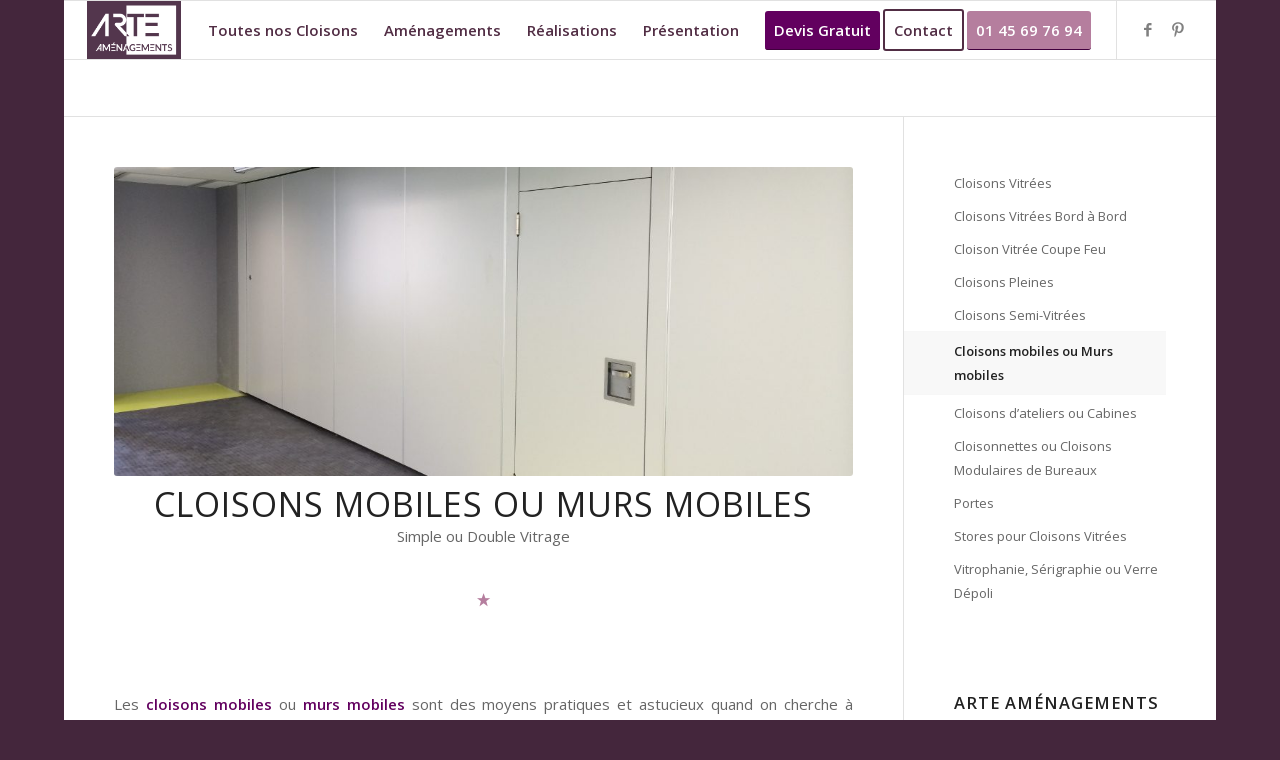

--- FILE ---
content_type: text/html; charset=UTF-8
request_url: https://arteamenagements.fr/cloisons-amovibles-de-bureaux/cloisons-mobiles-murs-mobiles/
body_size: 27653
content:
<!DOCTYPE html>
<html lang="fr-FR" class="html_boxed responsive av-preloader-disabled av-default-lightbox  html_header_top html_logo_left html_main_nav_header html_menu_right html_large html_header_sticky html_header_shrinking html_mobile_menu_tablet html_disabled html_header_searchicon_disabled html_content_align_center html_header_unstick_top_disabled html_header_stretch html_elegant-blog html_entry_id_294 av-no-preview ">
<head>
<meta charset="UTF-8" />
<meta name="robots" content="index, follow" />


<!-- mobile setting -->
<meta name="viewport" content="width=device-width, initial-scale=1, maximum-scale=1">

<!-- Scripts/CSS and wp_head hook -->
<title>Cloisons mobiles ou Murs mobiles &#8211; Arte Aménagements</title><link rel="preload" as="style" href="https://fonts.googleapis.com/css?family=Open%20Sans%3A400%2C600%7CLato%3A300%2C400%2C700&#038;display=swap" /><link rel="stylesheet" href="https://fonts.googleapis.com/css?family=Open%20Sans%3A400%2C600%7CLato%3A300%2C400%2C700&#038;display=swap" media="print" onload="this.media='all'" /><noscript><link rel="stylesheet" href="https://fonts.googleapis.com/css?family=Open%20Sans%3A400%2C600%7CLato%3A300%2C400%2C700&#038;display=swap" /></noscript>
<meta name='robots' content='max-image-preview:large' />

<!-- Google Tag Manager for WordPress by gtm4wp.com -->
<script data-cfasync="false" data-pagespeed-no-defer>
	var gtm4wp_datalayer_name = "dataLayer";
	var dataLayer = dataLayer || [];
</script>
<!-- End Google Tag Manager for WordPress by gtm4wp.com --><link href='https://fonts.gstatic.com' crossorigin rel='preconnect' />
<link rel="alternate" type="application/rss+xml" title="Arte Aménagements &raquo; Flux" href="https://arteamenagements.fr/feed/" />
<link rel="alternate" type="application/rss+xml" title="Arte Aménagements &raquo; Flux des commentaires" href="https://arteamenagements.fr/comments/feed/" />

<!-- google webfont font replacement -->
 
<style id='wp-emoji-styles-inline-css' type='text/css'>

	img.wp-smiley, img.emoji {
		display: inline !important;
		border: none !important;
		box-shadow: none !important;
		height: 1em !important;
		width: 1em !important;
		margin: 0 0.07em !important;
		vertical-align: -0.1em !important;
		background: none !important;
		padding: 0 !important;
	}
</style>
<link rel='stylesheet' id='wp-block-library-css' href='https://arteamenagements.fr/wp-includes/css/dist/block-library/style.min.css?ver=f4de226605b97a9c590d13e417d11ea2' type='text/css' media='all' />
<style id='classic-theme-styles-inline-css' type='text/css'>
/*! This file is auto-generated */
.wp-block-button__link{color:#fff;background-color:#32373c;border-radius:9999px;box-shadow:none;text-decoration:none;padding:calc(.667em + 2px) calc(1.333em + 2px);font-size:1.125em}.wp-block-file__button{background:#32373c;color:#fff;text-decoration:none}
</style>
<style id='global-styles-inline-css' type='text/css'>
body{--wp--preset--color--black: #000000;--wp--preset--color--cyan-bluish-gray: #abb8c3;--wp--preset--color--white: #ffffff;--wp--preset--color--pale-pink: #f78da7;--wp--preset--color--vivid-red: #cf2e2e;--wp--preset--color--luminous-vivid-orange: #ff6900;--wp--preset--color--luminous-vivid-amber: #fcb900;--wp--preset--color--light-green-cyan: #7bdcb5;--wp--preset--color--vivid-green-cyan: #00d084;--wp--preset--color--pale-cyan-blue: #8ed1fc;--wp--preset--color--vivid-cyan-blue: #0693e3;--wp--preset--color--vivid-purple: #9b51e0;--wp--preset--gradient--vivid-cyan-blue-to-vivid-purple: linear-gradient(135deg,rgba(6,147,227,1) 0%,rgb(155,81,224) 100%);--wp--preset--gradient--light-green-cyan-to-vivid-green-cyan: linear-gradient(135deg,rgb(122,220,180) 0%,rgb(0,208,130) 100%);--wp--preset--gradient--luminous-vivid-amber-to-luminous-vivid-orange: linear-gradient(135deg,rgba(252,185,0,1) 0%,rgba(255,105,0,1) 100%);--wp--preset--gradient--luminous-vivid-orange-to-vivid-red: linear-gradient(135deg,rgba(255,105,0,1) 0%,rgb(207,46,46) 100%);--wp--preset--gradient--very-light-gray-to-cyan-bluish-gray: linear-gradient(135deg,rgb(238,238,238) 0%,rgb(169,184,195) 100%);--wp--preset--gradient--cool-to-warm-spectrum: linear-gradient(135deg,rgb(74,234,220) 0%,rgb(151,120,209) 20%,rgb(207,42,186) 40%,rgb(238,44,130) 60%,rgb(251,105,98) 80%,rgb(254,248,76) 100%);--wp--preset--gradient--blush-light-purple: linear-gradient(135deg,rgb(255,206,236) 0%,rgb(152,150,240) 100%);--wp--preset--gradient--blush-bordeaux: linear-gradient(135deg,rgb(254,205,165) 0%,rgb(254,45,45) 50%,rgb(107,0,62) 100%);--wp--preset--gradient--luminous-dusk: linear-gradient(135deg,rgb(255,203,112) 0%,rgb(199,81,192) 50%,rgb(65,88,208) 100%);--wp--preset--gradient--pale-ocean: linear-gradient(135deg,rgb(255,245,203) 0%,rgb(182,227,212) 50%,rgb(51,167,181) 100%);--wp--preset--gradient--electric-grass: linear-gradient(135deg,rgb(202,248,128) 0%,rgb(113,206,126) 100%);--wp--preset--gradient--midnight: linear-gradient(135deg,rgb(2,3,129) 0%,rgb(40,116,252) 100%);--wp--preset--font-size--small: 13px;--wp--preset--font-size--medium: 20px;--wp--preset--font-size--large: 36px;--wp--preset--font-size--x-large: 42px;--wp--preset--spacing--20: 0.44rem;--wp--preset--spacing--30: 0.67rem;--wp--preset--spacing--40: 1rem;--wp--preset--spacing--50: 1.5rem;--wp--preset--spacing--60: 2.25rem;--wp--preset--spacing--70: 3.38rem;--wp--preset--spacing--80: 5.06rem;--wp--preset--shadow--natural: 6px 6px 9px rgba(0, 0, 0, 0.2);--wp--preset--shadow--deep: 12px 12px 50px rgba(0, 0, 0, 0.4);--wp--preset--shadow--sharp: 6px 6px 0px rgba(0, 0, 0, 0.2);--wp--preset--shadow--outlined: 6px 6px 0px -3px rgba(255, 255, 255, 1), 6px 6px rgba(0, 0, 0, 1);--wp--preset--shadow--crisp: 6px 6px 0px rgba(0, 0, 0, 1);}:where(.is-layout-flex){gap: 0.5em;}:where(.is-layout-grid){gap: 0.5em;}body .is-layout-flex{display: flex;}body .is-layout-flex{flex-wrap: wrap;align-items: center;}body .is-layout-flex > *{margin: 0;}body .is-layout-grid{display: grid;}body .is-layout-grid > *{margin: 0;}:where(.wp-block-columns.is-layout-flex){gap: 2em;}:where(.wp-block-columns.is-layout-grid){gap: 2em;}:where(.wp-block-post-template.is-layout-flex){gap: 1.25em;}:where(.wp-block-post-template.is-layout-grid){gap: 1.25em;}.has-black-color{color: var(--wp--preset--color--black) !important;}.has-cyan-bluish-gray-color{color: var(--wp--preset--color--cyan-bluish-gray) !important;}.has-white-color{color: var(--wp--preset--color--white) !important;}.has-pale-pink-color{color: var(--wp--preset--color--pale-pink) !important;}.has-vivid-red-color{color: var(--wp--preset--color--vivid-red) !important;}.has-luminous-vivid-orange-color{color: var(--wp--preset--color--luminous-vivid-orange) !important;}.has-luminous-vivid-amber-color{color: var(--wp--preset--color--luminous-vivid-amber) !important;}.has-light-green-cyan-color{color: var(--wp--preset--color--light-green-cyan) !important;}.has-vivid-green-cyan-color{color: var(--wp--preset--color--vivid-green-cyan) !important;}.has-pale-cyan-blue-color{color: var(--wp--preset--color--pale-cyan-blue) !important;}.has-vivid-cyan-blue-color{color: var(--wp--preset--color--vivid-cyan-blue) !important;}.has-vivid-purple-color{color: var(--wp--preset--color--vivid-purple) !important;}.has-black-background-color{background-color: var(--wp--preset--color--black) !important;}.has-cyan-bluish-gray-background-color{background-color: var(--wp--preset--color--cyan-bluish-gray) !important;}.has-white-background-color{background-color: var(--wp--preset--color--white) !important;}.has-pale-pink-background-color{background-color: var(--wp--preset--color--pale-pink) !important;}.has-vivid-red-background-color{background-color: var(--wp--preset--color--vivid-red) !important;}.has-luminous-vivid-orange-background-color{background-color: var(--wp--preset--color--luminous-vivid-orange) !important;}.has-luminous-vivid-amber-background-color{background-color: var(--wp--preset--color--luminous-vivid-amber) !important;}.has-light-green-cyan-background-color{background-color: var(--wp--preset--color--light-green-cyan) !important;}.has-vivid-green-cyan-background-color{background-color: var(--wp--preset--color--vivid-green-cyan) !important;}.has-pale-cyan-blue-background-color{background-color: var(--wp--preset--color--pale-cyan-blue) !important;}.has-vivid-cyan-blue-background-color{background-color: var(--wp--preset--color--vivid-cyan-blue) !important;}.has-vivid-purple-background-color{background-color: var(--wp--preset--color--vivid-purple) !important;}.has-black-border-color{border-color: var(--wp--preset--color--black) !important;}.has-cyan-bluish-gray-border-color{border-color: var(--wp--preset--color--cyan-bluish-gray) !important;}.has-white-border-color{border-color: var(--wp--preset--color--white) !important;}.has-pale-pink-border-color{border-color: var(--wp--preset--color--pale-pink) !important;}.has-vivid-red-border-color{border-color: var(--wp--preset--color--vivid-red) !important;}.has-luminous-vivid-orange-border-color{border-color: var(--wp--preset--color--luminous-vivid-orange) !important;}.has-luminous-vivid-amber-border-color{border-color: var(--wp--preset--color--luminous-vivid-amber) !important;}.has-light-green-cyan-border-color{border-color: var(--wp--preset--color--light-green-cyan) !important;}.has-vivid-green-cyan-border-color{border-color: var(--wp--preset--color--vivid-green-cyan) !important;}.has-pale-cyan-blue-border-color{border-color: var(--wp--preset--color--pale-cyan-blue) !important;}.has-vivid-cyan-blue-border-color{border-color: var(--wp--preset--color--vivid-cyan-blue) !important;}.has-vivid-purple-border-color{border-color: var(--wp--preset--color--vivid-purple) !important;}.has-vivid-cyan-blue-to-vivid-purple-gradient-background{background: var(--wp--preset--gradient--vivid-cyan-blue-to-vivid-purple) !important;}.has-light-green-cyan-to-vivid-green-cyan-gradient-background{background: var(--wp--preset--gradient--light-green-cyan-to-vivid-green-cyan) !important;}.has-luminous-vivid-amber-to-luminous-vivid-orange-gradient-background{background: var(--wp--preset--gradient--luminous-vivid-amber-to-luminous-vivid-orange) !important;}.has-luminous-vivid-orange-to-vivid-red-gradient-background{background: var(--wp--preset--gradient--luminous-vivid-orange-to-vivid-red) !important;}.has-very-light-gray-to-cyan-bluish-gray-gradient-background{background: var(--wp--preset--gradient--very-light-gray-to-cyan-bluish-gray) !important;}.has-cool-to-warm-spectrum-gradient-background{background: var(--wp--preset--gradient--cool-to-warm-spectrum) !important;}.has-blush-light-purple-gradient-background{background: var(--wp--preset--gradient--blush-light-purple) !important;}.has-blush-bordeaux-gradient-background{background: var(--wp--preset--gradient--blush-bordeaux) !important;}.has-luminous-dusk-gradient-background{background: var(--wp--preset--gradient--luminous-dusk) !important;}.has-pale-ocean-gradient-background{background: var(--wp--preset--gradient--pale-ocean) !important;}.has-electric-grass-gradient-background{background: var(--wp--preset--gradient--electric-grass) !important;}.has-midnight-gradient-background{background: var(--wp--preset--gradient--midnight) !important;}.has-small-font-size{font-size: var(--wp--preset--font-size--small) !important;}.has-medium-font-size{font-size: var(--wp--preset--font-size--medium) !important;}.has-large-font-size{font-size: var(--wp--preset--font-size--large) !important;}.has-x-large-font-size{font-size: var(--wp--preset--font-size--x-large) !important;}
.wp-block-navigation a:where(:not(.wp-element-button)){color: inherit;}
:where(.wp-block-post-template.is-layout-flex){gap: 1.25em;}:where(.wp-block-post-template.is-layout-grid){gap: 1.25em;}
:where(.wp-block-columns.is-layout-flex){gap: 2em;}:where(.wp-block-columns.is-layout-grid){gap: 2em;}
.wp-block-pullquote{font-size: 1.5em;line-height: 1.6;}
</style>
<link rel='stylesheet' id='cmplz-general-css' href='https://arteamenagements.fr/wp-content/plugins/complianz-gdpr/assets/css/cookieblocker.min.css?ver=1710313538' type='text/css' media='all' />
<link rel='stylesheet' id='avia-grid-css' href='https://arteamenagements.fr/wp-content/themes/enfold/css/grid.css?ver=2' type='text/css' media='all' />
<link rel='stylesheet' id='avia-base-css' href='https://arteamenagements.fr/wp-content/themes/enfold/css/base.css?ver=2' type='text/css' media='all' />
<link rel='stylesheet' id='avia-layout-css' href='https://arteamenagements.fr/wp-content/themes/enfold/css/layout.css?ver=2' type='text/css' media='all' />
<link rel='stylesheet' id='avia-scs-css' href='https://arteamenagements.fr/wp-content/themes/enfold/css/shortcodes.css?ver=2' type='text/css' media='all' />
<link rel='stylesheet' id='avia-popup-css-css' href='https://arteamenagements.fr/wp-content/themes/enfold/js/aviapopup/magnific-popup.css?ver=1' type='text/css' media='screen' />
<link rel='stylesheet' id='avia-media-css' href='https://arteamenagements.fr/wp-content/themes/enfold/js/mediaelement/skin-1/mediaelementplayer.css?ver=1' type='text/css' media='screen' />
<link rel='stylesheet' id='avia-print-css' href='https://arteamenagements.fr/wp-content/themes/enfold/css/print.css?ver=1' type='text/css' media='print' />
<link rel='stylesheet' id='avia-dynamic-css' href='https://arteamenagements.fr/wp-content/uploads/dynamic_avia/enfold_child.css?ver=65f1a97e9c88e' type='text/css' media='all' />
<link rel='stylesheet' id='avia-custom-css' href='https://arteamenagements.fr/wp-content/themes/enfold/css/custom.css?ver=2' type='text/css' media='all' />
<link rel='stylesheet' id='avia-style-css' href='https://arteamenagements.fr/wp-content/themes/enfold-child/style.css?ver=2' type='text/css' media='all' />
<link rel='stylesheet' id='popup-maker-site-css' href='//arteamenagements.fr/wp-content/uploads/pum/pum-site-styles.css?generated=1711675318&#038;ver=1.18.5' type='text/css' media='all' />
<script type="text/javascript" src="https://arteamenagements.fr/wp-includes/js/jquery/jquery.min.js?ver=3.7.1" id="jquery-core-js"></script>
<script type="text/javascript" src="https://arteamenagements.fr/wp-includes/js/jquery/jquery-migrate.min.js?ver=3.4.1" id="jquery-migrate-js"></script>
<script data-minify="1" type="text/javascript" src="https://arteamenagements.fr/wp-content/cache/min/1/wp-content/themes/enfold/js/avia-compat.js?ver=1726132414" id="avia-compat-js"></script>
<link rel="https://api.w.org/" href="https://arteamenagements.fr/wp-json/" /><link rel="alternate" type="application/json" href="https://arteamenagements.fr/wp-json/wp/v2/pages/294" /><link rel="EditURI" type="application/rsd+xml" title="RSD" href="https://arteamenagements.fr/xmlrpc.php?rsd" />
<link rel="canonical" href="https://arteamenagements.fr/cloisons-amovibles-de-bureaux/cloisons-mobiles-murs-mobiles/" />
<link rel="alternate" type="application/json+oembed" href="https://arteamenagements.fr/wp-json/oembed/1.0/embed?url=https%3A%2F%2Farteamenagements.fr%2Fcloisons-amovibles-de-bureaux%2Fcloisons-mobiles-murs-mobiles%2F" />
<link rel="alternate" type="text/xml+oembed" href="https://arteamenagements.fr/wp-json/oembed/1.0/embed?url=https%3A%2F%2Farteamenagements.fr%2Fcloisons-amovibles-de-bureaux%2Fcloisons-mobiles-murs-mobiles%2F&#038;format=xml" />
			<style>.cmplz-hidden {
					display: none !important;
				}</style>
<!-- Google Tag Manager for WordPress by gtm4wp.com -->
<!-- GTM Container placement set to footer -->
<script data-cfasync="false" data-pagespeed-no-defer>
	var dataLayer_content = {"pagePostType":"page","pagePostType2":"single-page","pagePostAuthor":"Avelino FOLHA"};
	dataLayer.push( dataLayer_content );
</script>
<script data-cfasync="false">
(function(w,d,s,l,i){w[l]=w[l]||[];w[l].push({'gtm.start':
new Date().getTime(),event:'gtm.js'});var f=d.getElementsByTagName(s)[0],
j=d.createElement(s),dl=l!='dataLayer'?'&l='+l:'';j.async=true;j.src=
'//www.googletagmanager.com/gtm.js?id='+i+dl;f.parentNode.insertBefore(j,f);
})(window,document,'script','dataLayer','GTM-N9CSRQLL');
</script>
<!-- End Google Tag Manager for WordPress by gtm4wp.com --><link rel="profile" href="https://gmpg.org/xfn/11" />
<link rel="alternate" type="application/rss+xml" title="Arte Aménagements RSS2 Feed" href="https://arteamenagements.fr/feed/" />
<link rel="pingback" href="https://arteamenagements.fr/xmlrpc.php" />
<!--[if lt IE 9]><script src="https://arteamenagements.fr/wp-content/themes/enfold/js/html5shiv.js"></script><![endif]-->
<link rel="icon" href="https://arteamenagements.fr/wp-content/uploads/2017/05/logo-arte-300x186.png" type="image/png">
<meta name="generator" content="Powered by Slider Revolution 6.6.20 - responsive, Mobile-Friendly Slider Plugin for WordPress with comfortable drag and drop interface." />
<link rel="icon" href="https://arteamenagements.fr/wp-content/uploads/2018/02/cropped-Logo-arte-nous-habillons-1-32x32.jpg" sizes="32x32" />
<link rel="icon" href="https://arteamenagements.fr/wp-content/uploads/2018/02/cropped-Logo-arte-nous-habillons-1-192x192.jpg" sizes="192x192" />
<link rel="apple-touch-icon" href="https://arteamenagements.fr/wp-content/uploads/2018/02/cropped-Logo-arte-nous-habillons-1-180x180.jpg" />
<meta name="msapplication-TileImage" content="https://arteamenagements.fr/wp-content/uploads/2018/02/cropped-Logo-arte-nous-habillons-1-270x270.jpg" />
<script>function setREVStartSize(e){
			//window.requestAnimationFrame(function() {
				window.RSIW = window.RSIW===undefined ? window.innerWidth : window.RSIW;
				window.RSIH = window.RSIH===undefined ? window.innerHeight : window.RSIH;
				try {
					var pw = document.getElementById(e.c).parentNode.offsetWidth,
						newh;
					pw = pw===0 || isNaN(pw) || (e.l=="fullwidth" || e.layout=="fullwidth") ? window.RSIW : pw;
					e.tabw = e.tabw===undefined ? 0 : parseInt(e.tabw);
					e.thumbw = e.thumbw===undefined ? 0 : parseInt(e.thumbw);
					e.tabh = e.tabh===undefined ? 0 : parseInt(e.tabh);
					e.thumbh = e.thumbh===undefined ? 0 : parseInt(e.thumbh);
					e.tabhide = e.tabhide===undefined ? 0 : parseInt(e.tabhide);
					e.thumbhide = e.thumbhide===undefined ? 0 : parseInt(e.thumbhide);
					e.mh = e.mh===undefined || e.mh=="" || e.mh==="auto" ? 0 : parseInt(e.mh,0);
					if(e.layout==="fullscreen" || e.l==="fullscreen")
						newh = Math.max(e.mh,window.RSIH);
					else{
						e.gw = Array.isArray(e.gw) ? e.gw : [e.gw];
						for (var i in e.rl) if (e.gw[i]===undefined || e.gw[i]===0) e.gw[i] = e.gw[i-1];
						e.gh = e.el===undefined || e.el==="" || (Array.isArray(e.el) && e.el.length==0)? e.gh : e.el;
						e.gh = Array.isArray(e.gh) ? e.gh : [e.gh];
						for (var i in e.rl) if (e.gh[i]===undefined || e.gh[i]===0) e.gh[i] = e.gh[i-1];
											
						var nl = new Array(e.rl.length),
							ix = 0,
							sl;
						e.tabw = e.tabhide>=pw ? 0 : e.tabw;
						e.thumbw = e.thumbhide>=pw ? 0 : e.thumbw;
						e.tabh = e.tabhide>=pw ? 0 : e.tabh;
						e.thumbh = e.thumbhide>=pw ? 0 : e.thumbh;
						for (var i in e.rl) nl[i] = e.rl[i]<window.RSIW ? 0 : e.rl[i];
						sl = nl[0];
						for (var i in nl) if (sl>nl[i] && nl[i]>0) { sl = nl[i]; ix=i;}
						var m = pw>(e.gw[ix]+e.tabw+e.thumbw) ? 1 : (pw-(e.tabw+e.thumbw)) / (e.gw[ix]);
						newh =  (e.gh[ix] * m) + (e.tabh + e.thumbh);
					}
					var el = document.getElementById(e.c);
					if (el!==null && el) el.style.height = newh+"px";
					el = document.getElementById(e.c+"_wrapper");
					if (el!==null && el) {
						el.style.height = newh+"px";
						el.style.display = "block";
					}
				} catch(e){
					console.log("Failure at Presize of Slider:" + e)
				}
			//});
		  };</script>
		<style type="text/css" id="wp-custom-css">
			.main_color .primary-background, .main_color .primary-background a, div .main_color .button, .main_color #submit, .main_color input[type='submit'], .main_color .small-preview:hover, .main_color .avia-menu-fx, .main_color .avia-menu-fx .avia-arrow, .main_color.iconbox_top .iconbox_icon, .main_color .iconbox_top a.iconbox_icon:hover, .main_color .avia-data-table th.avia-highlight-col, .main_color .avia-color-theme-color, .main_color .avia-color-theme-color:hover, .main_color .image-overlay .image-overlay-inside:before, .main_color .comment-count, .main_color .av_dropcap2, #top #wrap_all .main_color .av-menu-button-colored > a .avia-menu-text, .main_color .av-colored-style .av-countdown-cell-inner, .responsive #top .main_color .av-open-submenu.av-subnav-menu > li > a:hover, #top .main_color .av-open-submenu.av-subnav-menu li > ul a:hover {
    background-color: #62005F;
}

.formcontact {
    text-align: center;
    border: 1px solid #d3d3d3;
 border-radius: 6px;
    margin-left: 10%;
	margin-right: 10%;
    display: block!important;
    font-size: 28px;
	padding: 10px;
	background-color: #62005f;
	color: #fff;
}

.pum-close {
	background-color : #62005f!important;
}

.submitbut {
	
background-color: #62005f!important;
color: #fff!important;
	
}

.rev-slider{
	margin:0px;
	padding:0px;
}

#after_layer_slider_1 .content{
	margin-top: 0px;
	margin-bottom: 10px;
}

#rev_slider_1_1{
	height:830px;
	max-height:830px;
}

.html_header_transparency #main{
	margin-bottom: 10px;
}

.hr-custom .hr-inner.inner-border-av-border-fat{
	display: none;
}		</style>
		

<!--
Debugging Info for Theme support: 

Theme: Enfold
Version: 4.0.5
Installed: enfold
AviaFramework Version: 4.6
AviaBuilder Version: 0.9.5
- - - - - - - - - - -
ChildTheme: Enfold Child
ChildTheme Version: 1.0
ChildTheme Installed: enfold

ML:1024-PU:83-PLA:9
WP:6.5.7
Updates: disabled
-->

<style type='text/css'>
@font-face {font-family: 'entypo-fontello'; font-weight: normal; font-style: normal;
src: url('https://arteamenagements.fr/wp-content/themes/enfold/config-templatebuilder/avia-template-builder/assets/fonts/entypo-fontello.eot?v=3');
src: url('https://arteamenagements.fr/wp-content/themes/enfold/config-templatebuilder/avia-template-builder/assets/fonts/entypo-fontello.eot?v=3#iefix') format('embedded-opentype'), 
url('https://arteamenagements.fr/wp-content/themes/enfold/config-templatebuilder/avia-template-builder/assets/fonts/entypo-fontello.woff?v=3') format('woff'), 
url('https://arteamenagements.fr/wp-content/themes/enfold/config-templatebuilder/avia-template-builder/assets/fonts/entypo-fontello.ttf?v=3') format('truetype'), 
url('https://arteamenagements.fr/wp-content/themes/enfold/config-templatebuilder/avia-template-builder/assets/fonts/entypo-fontello.svg?v=3#entypo-fontello') format('svg');
} #top .avia-font-entypo-fontello, body .avia-font-entypo-fontello, html body [data-av_iconfont='entypo-fontello']:before{ font-family: 'entypo-fontello'; }

@font-face {font-family: 'fontello'; font-weight: normal; font-style: normal;
src: url('https://arteamenagements.fr/wp-content/uploads/avia_fonts/fontello/fontello.eot');
src: url('https://arteamenagements.fr/wp-content/uploads/avia_fonts/fontello/fontello.eot?#iefix') format('embedded-opentype'), 
url('https://arteamenagements.fr/wp-content/uploads/avia_fonts/fontello/fontello.woff') format('woff'), 
url('https://arteamenagements.fr/wp-content/uploads/avia_fonts/fontello/fontello.ttf') format('truetype'), 
url('https://arteamenagements.fr/wp-content/uploads/avia_fonts/fontello/fontello.svg#fontello') format('svg');
} #top .avia-font-fontello, body .avia-font-fontello, html body [data-av_iconfont='fontello']:before{ font-family: 'fontello'; }

@font-face {font-family: 'flaticon'; font-weight: normal; font-style: normal;
src: url('https://arteamenagements.fr/wp-content/uploads/avia_fonts/flaticon/flaticon.eot');
src: url('https://arteamenagements.fr/wp-content/uploads/avia_fonts/flaticon/flaticon.eot?#iefix') format('embedded-opentype'), 
url('https://arteamenagements.fr/wp-content/uploads/avia_fonts/flaticon/flaticon.woff') format('woff'), 
url('https://arteamenagements.fr/wp-content/uploads/avia_fonts/flaticon/flaticon.ttf') format('truetype'), 
url('https://arteamenagements.fr/wp-content/uploads/avia_fonts/flaticon/flaticon.svg#flaticon') format('svg');
} #top .avia-font-flaticon, body .avia-font-flaticon, html body [data-av_iconfont='flaticon']:before{ font-family: 'flaticon'; }
</style><script type="text/plain" data-service="google-analytics" data-category="statistics">
  (function(i,s,o,g,r,a,m){i['GoogleAnalyticsObject']=r;i[r]=i[r]||function(){
  (i[r].q=i[r].q||[]).push(arguments)},i[r].l=1*new Date();a=s.createElement(o),
  m=s.getElementsByTagName(o)[0];a.async=1;a.src=g;m.parentNode.insertBefore(a,m)
  })(window,document,'script','https://www.google-analytics.com/analytics.js','ga');

  ga('create', 'UA-100952683-1', 'auto');
  ga('send', 'pageview');

</script><noscript><style id="rocket-lazyload-nojs-css">.rll-youtube-player, [data-lazy-src]{display:none !important;}</style></noscript>
</head>




<body data-rsssl=1 data-cmplz=1 id="top" class="page-template-default page page-id-294 page-child parent-pageid-272 boxed open_sans " itemscope="itemscope" itemtype="https://schema.org/WebPage" >

	
	<div id='wrap_all'>

	
<header id='header' class='all_colors header_color light_bg_color  av_header_top av_logo_left av_main_nav_header av_menu_right av_large av_header_sticky av_header_shrinking av_header_stretch av_mobile_menu_tablet av_header_searchicon_disabled av_header_unstick_top_disabled av_bottom_nav_disabled  av_alternate_logo_active av_header_border_disabled'  role="banner" itemscope="itemscope" itemtype="https://schema.org/WPHeader" >

<a id="advanced_menu_toggle" href="#" aria-hidden='true' data-av_icon='' data-av_iconfont='entypo-fontello'></a><a id="advanced_menu_hide" href="#" 	aria-hidden='true' data-av_icon='' data-av_iconfont='entypo-fontello'></a>		<div  id='header_main' class='container_wrap container_wrap_logo'>

        <div class='container av-logo-container'><div class='inner-container'><strong class='logo'><a href='https://arteamenagements.fr/'><img height='100' width='300' src="data:image/svg+xml,%3Csvg%20xmlns='http://www.w3.org/2000/svg'%20viewBox='0%200%20300%20100'%3E%3C/svg%3E" alt='Arte Aménagements' data-lazy-src="https://arteamenagements.fr/wp-content/uploads/2017/05/logo-arte.png" /><noscript><img height='100' width='300' src='https://arteamenagements.fr/wp-content/uploads/2017/05/logo-arte.png' alt='Arte Aménagements' /></noscript></a></strong><nav class='main_menu' data-selectname='Sélectionner une page'  role="navigation" itemscope="itemscope" itemtype="https://schema.org/SiteNavigationElement" ><div class="avia-menu av-main-nav-wrap av_menu_icon_beside"><ul id="avia-menu" class="menu av-main-nav"><li id="menu-item-355" class="menu-item menu-item-type-post_type menu-item-object-page current-page-ancestor current-menu-ancestor current-menu-parent current-page-parent current_page_parent current_page_ancestor menu-item-has-children menu-item-top-level menu-item-top-level-1"><a href="https://arteamenagements.fr/cloisons-amovibles-de-bureaux/" itemprop="url"><span class="avia-bullet"></span><span class="avia-menu-text">Toutes nos Cloisons</span><span class="avia-menu-fx"><span class="avia-arrow-wrap"><span class="avia-arrow"></span></span></span></a>


<ul class="sub-menu">
	<li id="menu-item-356" class="menu-item menu-item-type-post_type menu-item-object-page"><a href="https://arteamenagements.fr/cloisons-amovibles-de-bureaux/cloisons-vitrees/" itemprop="url"><span class="avia-bullet"></span><span class="avia-menu-text">Cloisons Vitrées</span></a></li>
	<li id="menu-item-353" class="menu-item menu-item-type-post_type menu-item-object-page"><a href="https://arteamenagements.fr/cloisons-amovibles-de-bureaux/cloisons-semi-vitrees/" itemprop="url"><span class="avia-bullet"></span><span class="avia-menu-text">Cloisons Semi-Vitrées</span></a></li>
	<li id="menu-item-1710" class="menu-item menu-item-type-post_type menu-item-object-page"><a href="https://arteamenagements.fr/cloisons-amovibles-de-bureaux/cloison-vitree-coupe-feu/" itemprop="url"><span class="avia-bullet"></span><span class="avia-menu-text">Cloison Vitrée Coupe Feu</span></a></li>
	<li id="menu-item-354" class="menu-item menu-item-type-post_type menu-item-object-page"><a href="https://arteamenagements.fr/cloisons-amovibles-de-bureaux/cloisons-pleines/" itemprop="url"><span class="avia-bullet"></span><span class="avia-menu-text">Cloisons Pleines</span></a></li>
	<li id="menu-item-357" class="menu-item menu-item-type-post_type menu-item-object-page"><a href="https://arteamenagements.fr/cloisons-amovibles-de-bureaux/cloisons-vitrees-bord-a-bord/" itemprop="url"><span class="avia-bullet"></span><span class="avia-menu-text">Cloisons Vitrées Bord à Bord</span></a></li>
	<li id="menu-item-352" class="menu-item menu-item-type-post_type menu-item-object-page current-menu-item page_item page-item-294 current_page_item"><a href="https://arteamenagements.fr/cloisons-amovibles-de-bureaux/cloisons-mobiles-murs-mobiles/" itemprop="url"><span class="avia-bullet"></span><span class="avia-menu-text">Cloisons mobiles ou Murs mobiles</span></a></li>
	<li id="menu-item-1965" class="menu-item menu-item-type-post_type menu-item-object-page"><a href="https://arteamenagements.fr/cloison-amovible-amenagement-modulable/" itemprop="url"><span class="avia-bullet"></span><span class="avia-menu-text">Cloison amovible bureau</span></a></li>
	<li id="menu-item-351" class="menu-item menu-item-type-post_type menu-item-object-page"><a href="https://arteamenagements.fr/cloisons-amovibles-de-bureaux/cloisons-datelier-cabines/" itemprop="url"><span class="avia-bullet"></span><span class="avia-menu-text">Cloisons d&rsquo;atelier ou Cabines</span></a></li>
	<li id="menu-item-350" class="menu-item menu-item-type-post_type menu-item-object-page"><a href="https://arteamenagements.fr/cloisons-amovibles-de-bureaux/cloisonnettes-cloisons-modulaires-de-bureaux/" itemprop="url"><span class="avia-bullet"></span><span class="avia-menu-text">Cloisonnettes ou Cloisons Modulaires de Bureaux</span></a></li>
	<li id="menu-item-349" class="menu-item menu-item-type-post_type menu-item-object-page"><a href="https://arteamenagements.fr/cloisons-amovibles-de-bureaux/portes/" itemprop="url"><span class="avia-bullet"></span><span class="avia-menu-text">Portes</span></a></li>
	<li id="menu-item-348" class="menu-item menu-item-type-post_type menu-item-object-page"><a href="https://arteamenagements.fr/cloisons-amovibles-de-bureaux/stores-pour-cloisons-vitrees/" itemprop="url"><span class="avia-bullet"></span><span class="avia-menu-text">Stores pour Cloisons Vitrées</span></a></li>
	<li id="menu-item-347" class="menu-item menu-item-type-post_type menu-item-object-page"><a href="https://arteamenagements.fr/cloisons-amovibles-de-bureaux/vitrophanie-serigraphie-verre-depoli/" itemprop="url"><span class="avia-bullet"></span><span class="avia-menu-text">Vitrophanie, Sérigraphie ou Verre Dépoli</span></a></li>
</ul>
</li>
<li id="menu-item-365" class="menu-item menu-item-type-post_type menu-item-object-page menu-item-has-children menu-item-top-level menu-item-top-level-2"><a href="https://arteamenagements.fr/amenagements/" itemprop="url"><span class="avia-bullet"></span><span class="avia-menu-text">Aménagements</span><span class="avia-menu-fx"><span class="avia-arrow-wrap"><span class="avia-arrow"></span></span></span></a>


<ul class="sub-menu">
	<li id="menu-item-366" class="menu-item menu-item-type-post_type menu-item-object-page"><a href="https://arteamenagements.fr/amenagements/menuiseries/" itemprop="url"><span class="avia-bullet"></span><span class="avia-menu-text">Menuiseries</span></a></li>
	<li id="menu-item-367" class="menu-item menu-item-type-post_type menu-item-object-page"><a href="https://arteamenagements.fr/amenagements/peinture/" itemprop="url"><span class="avia-bullet"></span><span class="avia-menu-text">Peinture</span></a></li>
	<li id="menu-item-368" class="menu-item menu-item-type-post_type menu-item-object-page"><a href="https://arteamenagements.fr/amenagements/faux-plafonds/" itemprop="url"><span class="avia-bullet"></span><span class="avia-menu-text">Faux Plafonds</span></a></li>
	<li id="menu-item-369" class="menu-item menu-item-type-post_type menu-item-object-page"><a href="https://arteamenagements.fr/amenagements/revetements-sols-murs/" itemprop="url"><span class="avia-bullet"></span><span class="avia-menu-text">Revêtements Sols et Murs</span></a></li>
	<li id="menu-item-370" class="menu-item menu-item-type-post_type menu-item-object-page"><a href="https://arteamenagements.fr/amenagements/planchers-techniques/" itemprop="url"><span class="avia-bullet"></span><span class="avia-menu-text">Planchers Techniques</span></a></li>
	<li id="menu-item-1745" class="menu-item menu-item-type-post_type menu-item-object-page"><a href="https://arteamenagements.fr/amenagements/nettoyage-des-sols/" itemprop="url"><span class="avia-bullet"></span><span class="avia-menu-text">Nettoyage des sols</span></a></li>
</ul>
</li>
<li id="menu-item-249" class="menu-item menu-item-type-post_type menu-item-object-page menu-item-top-level menu-item-top-level-3"><a href="https://arteamenagements.fr/realisations/" itemprop="url"><span class="avia-bullet"></span><span class="avia-menu-text">Réalisations</span><span class="avia-menu-fx"><span class="avia-arrow-wrap"><span class="avia-arrow"></span></span></span></a></li>
<li id="menu-item-250" class="menu-item menu-item-type-post_type menu-item-object-page menu-item-top-level menu-item-top-level-4"><a href="https://arteamenagements.fr/presentation/" itemprop="url"><span class="avia-bullet"></span><span class="avia-menu-text">Présentation</span><span class="avia-menu-fx"><span class="avia-arrow-wrap"><span class="avia-arrow"></span></span></span></a></li>
<li id="menu-item-729" class="menu-item menu-item-type-post_type menu-item-object-page av-menu-button av-menu-button-colored menu-item-top-level menu-item-top-level-5"><a href="https://arteamenagements.fr/devis-cloisons-de-bureaux-amovibles/" itemprop="url"><span class="avia-bullet"></span><span class="avia-menu-text">Devis Gratuit</span><span class="avia-menu-fx"><span class="avia-arrow-wrap"><span class="avia-arrow"></span></span></span></a></li>
<li id="menu-item-248" class="menu-item menu-item-type-post_type menu-item-object-page av-menu-button av-menu-button-bordered menu-item-top-level menu-item-top-level-6"><a href="https://arteamenagements.fr/contact/" itemprop="url"><span class="avia-bullet"></span><span class="avia-menu-text">Contact</span><span class="avia-menu-fx"><span class="avia-arrow-wrap"><span class="avia-arrow"></span></span></span></a></li>
<li id="menu-item-580" class="menu-item menu-item-type-custom menu-item-object-custom av-menu-button av-menu-button-colored menu-item-top-level menu-item-top-level-7"><a href="tel:0145697694" itemprop="url"><span class="avia-bullet"></span><span class="avia-menu-text">01 45 69 76 94</span><span class="avia-menu-fx"><span class="avia-arrow-wrap"><span class="avia-arrow"></span></span></span></a></li>
</ul></div><ul class='noLightbox social_bookmarks icon_count_2'><li class='social_bookmarks_facebook av-social-link-facebook social_icon_1'><a target='_blank' href='https://www.facebook.com/ARTE-Amenagements-832268330196873' aria-hidden='true' data-av_icon='' data-av_iconfont='entypo-fontello' title='Facebook'><span class='avia_hidden_link_text'>Facebook</span></a></li><li class='social_bookmarks_pinterest av-social-link-pinterest social_icon_2'><a target='_blank' href='https://fr.pinterest.com/arteamenagements/pins/' aria-hidden='true' data-av_icon='' data-av_iconfont='entypo-fontello' title='Pinterest'><span class='avia_hidden_link_text'>Pinterest</span></a></li></ul></nav></div> </div> 
		<!-- end container_wrap-->
		</div>

		<div class='header_bg'></div>

<!-- end header -->
</header>
		
	<div id='main' class='all_colors testcss' data-scroll-offset='116'>

	<!-- Google tag (gtag.js) -->
<script type="text/plain" data-service="google-analytics" data-category="statistics" async data-cmplz-src="https://www.googletagmanager.com/gtag/js?id=AW-947243969">
</script>
<script>
  window.dataLayer = window.dataLayer || [];
  function gtag(){dataLayer.push(arguments);}
  gtag('js', new Date());

  gtag('config', 'AW-947243969');
</script><div  class='main_color container_wrap_first container_wrap sidebar_right'   ><div class='container' ><main  role="main" itemprop="mainContentOfPage"  class='template-page content  av-content-small alpha units'><div class='post-entry post-entry-type-page post-entry-294'><div class='entry-content-wrapper clearfix'><div class='avia-image-container  av-styling-   avia-builder-el-0  el_before_av_one_full  avia-builder-el-first   avia-align-center '  itemscope="itemscope" itemtype="https://schema.org/ImageObject"  ><div class='avia-image-container-inner'><img width="1030" height="430" class='avia_image ' src="data:image/svg+xml,%3Csvg%20xmlns='http://www.w3.org/2000/svg'%20viewBox='0%200%201030%20430'%3E%3C/svg%3E" alt='' title='mobile-cloison'   itemprop="thumbnailUrl"  data-lazy-src="https://arteamenagements.fr/wp-content/uploads/2017/05/mobile-cloison-1030x430.jpg" /><noscript><img width="1030" height="430" class='avia_image ' src='https://arteamenagements.fr/wp-content/uploads/2017/05/mobile-cloison-1030x430.jpg' alt='' title='mobile-cloison'   itemprop="thumbnailUrl"  /></noscript></div></div>
<div class="flex_column av_one_full  flex_column_div av-zero-column-padding first  avia-builder-el-1  el_after_av_image  el_before_av_one_full  " style='border-radius:0px; '><div style='padding-bottom:10px;' class='av-special-heading av-special-heading-h1  blockquote modern-quote modern-centered  avia-builder-el-2  el_before_av_hr  avia-builder-el-first  '><h1 class='av-special-heading-tag'  itemprop="headline"  >Cloisons Mobiles ou Murs Mobiles</h1><div class ='av-subheading av-subheading_below ' style='font-size:15px;'><p>Simple ou Double Vitrage</p>
</div><div class='special-heading-border'><div class='special-heading-inner-border' ></div></div></div>
<div style=' margin-top:30px; margin-bottom:30px;'  class='hr hr-custom hr-center hr-icon-yes  avia-builder-el-3  el_after_av_heading  avia-builder-el-last  '><span class='hr-inner   inner-border-av-border-fat' style=' width:50px; border-color:#512d44;' ><span class='hr-inner-style'></span></span><span class='av-seperator-icon' style='color:#b57e9e;' aria-hidden='true' data-av_icon='' data-av_iconfont='entypo-fontello'></span><span class='hr-inner   inner-border-av-border-fat' style=' width:50px; border-color:#512d44;' ><span class='hr-inner-style'></span></span></div></div>
<div class="flex_column av_one_full  flex_column_div av-zero-column-padding first  avia-builder-el-4  el_after_av_one_full  el_before_av_one_full  column-top-margin" style='border-radius:0px; '><section class="av_textblock_section"  itemscope="itemscope" itemtype="https://schema.org/CreativeWork" ><div class='avia_textblock '   itemprop="text" ><div id="cke_pastebin">
<div style="text-align: justify;">
<div id="cke_pastebin">Les <strong>cloisons mobiles</strong> ou <strong>murs mobiles</strong> sont des moyens pratiques et astucieux quand on cherche à délimiter des espaces. Ce sont les solutions les plus efficaces pour agrandir en un instant vos espaces, en fonction de vos projets ou de vos événements. Sans mobiliser vos collaborateurs pour des efforts physiques importants, vous pouvez ainsi créer facilement une salle de réunion, un salon de réception, une salle de conférence improvisés.</div>
<div style="text-align: justify;"></div>
<div style="text-align: justify;">
<p>Sans outils, à la main, les <strong>cloisons mobiles</strong> ou murs mobiles fournissent une solution technologique idéale pour les entreprises modernes. Leur système de guidage vous permet en effet de les fermer et de les joindre avec esthétisme. De plus, l&rsquo;isolation phonique est garantie, et vous pouvez créer des espaces de travail aux dimensions requises, sans vous inquiéter des conséquence sonores. Nous proposons deux types de <strong>cloisons mobiles</strong> : sur rail ou en accordéon.</p>
</div>
</div>
</div>
<div style="text-align: justify;"></div>
<div style="text-align: justify;"></div>
<div id="cke_pastebin"></div>
<div></div>
<div id="cke_pastebin"></div>
</div></section></div>
<div class="flex_column av_one_full  flex_column_div av-zero-column-padding first  avia-builder-el-6  el_after_av_one_full  el_before_av_one_full  column-top-margin" style='border-radius:0px; '><div style='padding-bottom:10px;' class='av-special-heading av-special-heading-h2  blockquote modern-quote modern-centered  avia-builder-el-7  avia-builder-el-no-sibling  '><h2 class='av-special-heading-tag'  itemprop="headline"  >Les cloisons mobiles bureau</h2><div class ='av-subheading av-subheading_below ' style='font-size:15px;'><p>Pour personnaliser l&rsquo;espace</p>
</div><div class='special-heading-border'><div class='special-heading-inner-border' ></div></div></div></div>
<div class="flex_column av_one_full  flex_column_div av-zero-column-padding first  avia-builder-el-8  el_after_av_one_full  el_before_av_one_full  column-top-margin" style='border-radius:0px; '><section class="av_textblock_section"  itemscope="itemscope" itemtype="https://schema.org/CreativeWork" ><div class='avia_textblock '   itemprop="text" ><div id="cke_pastebin">
<div style="text-align: justify;">
<div id="cke_pastebin">
<p style="text-align: justify;">Vous avez un projet précis, ou l&rsquo;ambition d&rsquo;aménager de façon plus rationnelle votre entreprise ? L&rsquo;investissement dans des<strong> cloisons mobiles</strong> design peut vous permettre de lier vos choix esthétiques à des critères de productivité. Vous pouvez ainsi choisir entre des cloisons mobiles grande hauteur, ou des <strong>cloisons mobiles</strong> vitrées. Vous créez de cette manière une identité forte de vos lieux, propice à marquer les esprits de vos partenaires, clients, fournisseurs, et collaborateurs.</p>
<p style="text-align: justify;">Les cloisons et murs mobiles sont des occasions uniques de travailler l&rsquo;identité visuelle de vos espaces. Vous pouvez ainsi traduire dans les différents aménagements, les valeurs qui sous-tendent votre activité. Privilégier la transparence, avec les cloisons vitrées, ou choisir l&rsquo;intimité, avec les <strong>cloisons mobiles</strong> insonorisées.</p>
<p style="text-align: justify;">Ces nouvelles solutions d&rsquo;architecture intérieure vous offrent de multiples possibilités de renforcer le caractère de vos bureaux. Les différentes couleurs proposées, tant au niveau du choix de l&rsquo;ossature et des panneaux, permettent de créer un environnement favorable au travail. De plus, vous pouvez, sans modifier les murs existants, apporter des éléments décoratifs dans chaque espace ainsi créé. Motifs, lettrages, messages publicitaires, tout le champ de la communication visuelle s&rsquo;ouvre à vous.</p>
</div>
<div style="text-align: justify;"></div>
</div>
</div>
<div style="text-align: justify;"></div>
<div style="text-align: justify;"></div>
<div id="cke_pastebin"></div>
<div></div>
<div id="cke_pastebin"></div>
</div></section></div><div class="flex_column av_one_full  flex_column_div av-zero-column-padding first  avia-builder-el-10  el_after_av_one_full  el_before_av_one_full  column-top-margin" style='border-radius:0px; '><div style='padding-bottom:10px;' class='av-special-heading av-special-heading-h2  blockquote modern-quote modern-centered  avia-builder-el-11  avia-builder-el-no-sibling  '><h2 class='av-special-heading-tag'  itemprop="headline"  >Les cloisons mobiles acoustiques</h2><div class ='av-subheading av-subheading_below ' style='font-size:15px;'><p>Pour apaiser l&rsquo;ambiance de travail</p>
</div><div class='special-heading-border'><div class='special-heading-inner-border' ></div></div></div></div></p>
<div class="flex_column av_one_full  flex_column_div av-zero-column-padding first  avia-builder-el-12  el_after_av_one_full  el_before_av_one_full  column-top-margin" style='border-radius:0px; '><section class="av_textblock_section"  itemscope="itemscope" itemtype="https://schema.org/CreativeWork" ><div class='avia_textblock '   itemprop="text" ><div id="cke_pastebin">
<div style="text-align: justify;">
<div id="cke_pastebin">
<p style="text-align: justify;">Ne vous y trompez pas, ces cloisons sont l&rsquo;équivalent de véritables <strong>murs mobiles</strong>. Elles ont les mêmes caractéristiques techniques d&rsquo;isolation que les cloisons pleines. Leur pouvoir d&rsquo;insonorisation est même parfois supérieur à certains murs et cloisons construits il y a plusieurs décennies. De plus, elles peuvent également, dans le cas des murs mobiles accueillir des <a href="https://arteamenagements.fr/cloisons-amovibles-de-bureaux/portes/">portes</a>, l&rsquo;illusion produite est alors totale.</p>
<p style="text-align: justify;">Tout le monde le sait, un niveau sonore élevé est une vraie nuisance pour les conditions de travail. Il est même reconnu comme une source de stress au travail par les autorités sanitaires. L&rsquo;INRS a définit une réglementation, et identifié le bruit comme un risque psychosocial. Pour une structure, cela peut au premier chef influencer négativement la concentration des collaborateurs. Il peut aussi être à la racine de conflits entre les salariés. Opter pour des <strong>cloisons amovibles acoustiques</strong> est un geste de gestion des ressources humaines identifié de façon positive par les salariés.</p>
<p style="text-align: justify;">Ainsi, votre isolation phonique doit être considérée avec sérieux quant au choix de <strong>cloison mobile acoustique pour bureau</strong>. Pour aménager vos bureaux, elles doivent avoir de hautes qualités isolantes. En partie basse, en partie haute, mais aussi aux jointures, et aux liaisons sol et plafond. Nos experts et poseurs identifient pour vous les ponts phoniques à travailler, en fonction de vos choix, et de l&rsquo;usage de chaque lieu.</p>
</div>
<div style="text-align: justify;"></div>
</div>
</div>
<div style="text-align: justify;"></div>
<div style="text-align: justify;"></div>
<div id="cke_pastebin"></div>
<div></div>
<div id="cke_pastebin"></div>
</div></section></div><div class="flex_column av_one_full  flex_column_div av-zero-column-padding first  avia-builder-el-14  el_after_av_one_full  el_before_av_one_full  column-top-margin" style='border-radius:0px; '><div style='padding-bottom:10px;' class='av-special-heading av-special-heading-h2  blockquote modern-quote modern-centered  avia-builder-el-15  avia-builder-el-no-sibling  '><h2 class='av-special-heading-tag'  itemprop="headline"  >La cloison mobile accordéon</h2><div class ='av-subheading av-subheading_below ' style='font-size:15px;'><p>Elle bouge en un éclair</p>
</div><div class='special-heading-border'><div class='special-heading-inner-border' ></div></div></div></div><div class="flex_column av_one_full  flex_column_div av-zero-column-padding first  avia-builder-el-16  el_after_av_one_full  el_before_av_one_full  column-top-margin" style='border-radius:0px; '><section class="av_textblock_section"  itemscope="itemscope" itemtype="https://schema.org/CreativeWork" ><div class='avia_textblock '   itemprop="text" ><div id="cke_pastebin">
<div style="text-align: justify;">
<div id="cke_pastebin">
<p style="text-align: justify;">Les <strong>cloisons mobiles</strong> de bureau ont l&rsquo;énorme avantage d&rsquo;être des solutions d&rsquo;aménagement non-définitives<strong>.</strong> En particulier la <strong>cloison amovible accordéon</strong>, qui peut s&rsquo;ouvrir et se fermer plusieurs fois par jour. Elle est composée de panneaux qui se replient les uns sur les autres à la façon d&rsquo;un accordéon. Les innovations techniques sont telles, qu&rsquo;elles ont créé de véritables systèmes, compatibles entre eux, que vous pouvez agencer comme vous voulez.</p>
<p style="text-align: justify;">Par exemple, elles sont une solution pour corriger les effets délétères des open space. Avec une <strong>cloison amovible accordéon</strong>, vous pourrez recréer des environnements qui respectent les espaces individuels de chacun, rapidement, sans travaux. Les conducteurs électriques, réseaux, n&rsquo;ont pas à être déplacés, elles permettent de faire passer les câbles sans aucun problème.</p>
<p style="text-align: justify;">Plus, si vous n&rsquo;avez pas beaucoup d&rsquo;espace, en un clin d&rsquo;œil, vous transformez les espaces individuels en lieu collectif, si un projet l&rsquo;exige. Ainsi, ni vos collaborateurs, ni vos projets, ni votre rentabilité, n&rsquo;auront à subir les choix d&rsquo;aménagements malheureux. Les <strong>cloisons amovibles en accordéon</strong> illustrent la modularité dans ce qu&rsquo;elle a de plus intéressant. La fluidité et l&rsquo;adaptation aux besoinx des équipes et des organisations.</p>
</div>
<div style="text-align: justify;"></div>
</div>
</div>
<div style="text-align: justify;"></div>
<div style="text-align: justify;"></div>
<div id="cke_pastebin"></div>
<div></div>
<div id="cke_pastebin"></div>
</div></section></div><div class="flex_column av_one_full  flex_column_div av-zero-column-padding first  avia-builder-el-18  el_after_av_one_full  el_before_av_one_full  column-top-margin" style='border-radius:0px; '><div style='padding-bottom:10px;' class='av-special-heading av-special-heading-h2  blockquote modern-quote modern-centered  avia-builder-el-19  avia-builder-el-no-sibling  '><h2 class='av-special-heading-tag'  itemprop="headline"  >Les murs mobiles</h2><div class ='av-subheading av-subheading_below ' style='font-size:15px;'><p>Maitrisez votre budget</p>
</div><div class='special-heading-border'><div class='special-heading-inner-border' ></div></div></div></div><div class="flex_column av_one_full  flex_column_div av-zero-column-padding first  avia-builder-el-20  el_after_av_one_full  el_before_av_hr  column-top-margin" style='border-radius:0px; '><section class="av_textblock_section"  itemscope="itemscope" itemtype="https://schema.org/CreativeWork" ><div class='avia_textblock '   itemprop="text" ><div id="cke_pastebin">
<div style="text-align: justify;">
<div id="cke_pastebin">
<p style="text-align: justify;">Que votre choix se porte sur un <strong>mur mobile coulissant</strong>, ou un <strong>mur mobile accordéon</strong>, les deux ont un très bon rapport qualité prix. À l&rsquo;opposé des travaux d&rsquo;aménagements plus lourds, vous maîtrisez votre budget parce que vous pouvez travailler par étape. Les modularités intéressantes et universelles des différentes<strong> cloisons amovibles pour bureau</strong> vous permettent de commencer par quelques unités, et d&rsquo;améliorer vos espaces progressivement.</p>
<p style="text-align: justify;">De plus, leur installation est rapide, indolore pour votre activité. Aucune rupture pour votre trésorerie, votre chiffre d&rsquo;affaires reste le même pendant la durée de vos modifications. Pensez-y, il n&rsquo;y a aucune autre solution d&rsquo;aménagement aussi légère et efficace que celle des<strong> cloisons mobiles</strong> légères pour bureau. Aucun retard de chantier, aucune surprise architecturale, pas de salisure, ni frais de nettoyage, et encore moins de remise en peinture après travaux.</p>
</div>
<div style="text-align: justify;"></div>
</div>
</div>
<div style="text-align: justify;"></div>
<div style="text-align: justify;"></div>
<div id="cke_pastebin"></div>
<div></div>
<div id="cke_pastebin"></div>
</div></section></div><div style='height:50px' class='hr hr-invisible  avia-builder-el-22  el_after_av_one_full  el_before_av_one_full  '><span class='hr-inner ' ><span class='hr-inner-style'></span></span></div></p>
<div data-bg="https://arteamenagements.fr/wp-content/uploads/2017/05/fond.jpg" class="flex_column av_one_full avia-full-stretch no_margin flex_column_div first avia-builder-el-23 el_after_av_hr el_before_av_one_full rocket-lazyload" style=' background-position:top left; background-repeat:no-repeat; padding:30px; border-radius:2px; '><div style='padding-bottom:10px;color:#ffffff;' class='av-special-heading av-special-heading-h2 custom-color-heading blockquote modern-quote modern-centered  avia-builder-el-24  el_before_av_slideshow  avia-builder-el-first  '><h2 class='av-special-heading-tag'  itemprop="headline"  >Exemples de Cloisons Mobiles ou Murs Mobiles</h2><div class='special-heading-border'><div class='special-heading-inner-border' style='border-color:#ffffff'></div></div></div>
<div  data-size='featured'  data-lightbox_size='large'  data-animation='fade'  data-ids='1145,1146,1144,1143'  data-video_counter='0'  data-autoplay='true'  data-bg_slider='false'  data-slide_height=''  data-handle='av_slideshow'  data-interval='5'  data-class=' avia-builder-el-25  el_after_av_heading  el_before_av_textblock  '  data-css_id=''  data-scroll_down=''  data-control_layout='av-control-minimal'  data-custom_markup=''  data-perma_caption=''  data-autoplay_stopper=''  data-image_attachment=''  data-min_height='0px'  data-default-height='28.666666666667'  class='avia-slideshow avia-slideshow-1  av-control-minimal av-default-height-applied avia-slideshow-featured av_slideshow  avia-builder-el-25  el_after_av_heading  el_before_av_textblock   avia-fade-slider '  itemscope="itemscope" itemtype="https://schema.org/ImageObject" ><ul class='avia-slideshow-inner' style='padding-bottom: 53.75%;'><li  class=' slide-1 ' ><div data-rel='slideshow-1' class='avia-slide-wrap'  ><img src="data:image/svg+xml,%3Csvg%20xmlns='http://www.w3.org/2000/svg'%20viewBox='0%200%20800%20430'%3E%3C/svg%3E" width='800' height='430' title='IMG_3577' alt=''  itemprop="thumbnailUrl"   data-lazy-src="https://arteamenagements.fr/wp-content/uploads/2017/06/IMG_3577-800x430.jpg" /><noscript><img src='https://arteamenagements.fr/wp-content/uploads/2017/06/IMG_3577-800x430.jpg' width='800' height='430' title='IMG_3577' alt=''  itemprop="thumbnailUrl"   /></noscript></div></li><li  class=' slide-2 ' ><div data-rel='slideshow-1' class='avia-slide-wrap'  ><img src="data:image/svg+xml,%3Csvg%20xmlns='http://www.w3.org/2000/svg'%20viewBox='0%200%20800%20430'%3E%3C/svg%3E" width='800' height='430' title='cloisons bureau mobiles accordeon' alt='cloisons mobiles accordeon porte'  itemprop="thumbnailUrl"   data-lazy-src="https://arteamenagements.fr/wp-content/uploads/2017/06/IMG_3579-800x430.jpg" /><noscript><img src='https://arteamenagements.fr/wp-content/uploads/2017/06/IMG_3579-800x430.jpg' width='800' height='430' title='cloisons bureau mobiles accordeon' alt='cloisons mobiles accordeon porte'  itemprop="thumbnailUrl"   /></noscript></div></li><li  class=' slide-3 ' ><div data-rel='slideshow-1' class='avia-slide-wrap'  ><img src="data:image/svg+xml,%3Csvg%20xmlns='http://www.w3.org/2000/svg'%20viewBox='0%200%20800%20430'%3E%3C/svg%3E" width='800' height='430' title='IMG_3576' alt=''  itemprop="thumbnailUrl"   data-lazy-src="https://arteamenagements.fr/wp-content/uploads/2017/06/IMG_3576-800x430.jpg" /><noscript><img src='https://arteamenagements.fr/wp-content/uploads/2017/06/IMG_3576-800x430.jpg' width='800' height='430' title='IMG_3576' alt=''  itemprop="thumbnailUrl"   /></noscript></div></li><li  class=' slide-4 ' ><div data-rel='slideshow-1' class='avia-slide-wrap'  ><img src="data:image/svg+xml,%3Csvg%20xmlns='http://www.w3.org/2000/svg'%20viewBox='0%200%20800%20430'%3E%3C/svg%3E" width='800' height='430' title='IMG_3575' alt=''  itemprop="thumbnailUrl"   data-lazy-src="https://arteamenagements.fr/wp-content/uploads/2017/06/IMG_3575-800x430.jpg" /><noscript><img src='https://arteamenagements.fr/wp-content/uploads/2017/06/IMG_3575-800x430.jpg' width='800' height='430' title='IMG_3575' alt=''  itemprop="thumbnailUrl"   /></noscript></div></li></ul><div class='avia-slideshow-arrows avia-slideshow-controls'><a href='#prev' class='prev-slide' aria-hidden='true' data-av_icon='' data-av_iconfont='entypo-fontello'>Précédent</a><a href='#next' class='next-slide' aria-hidden='true' data-av_icon='' data-av_iconfont='entypo-fontello'>Suivant</a></div><div class='avia-slideshow-dots avia-slideshow-controls'><a href='#1' class='goto-slide active' >1</a><a href='#2' class='goto-slide ' >2</a><a href='#3' class='goto-slide ' >3</a><a href='#4' class='goto-slide ' >4</a></div></div>
<section class="av_textblock_section"  itemscope="itemscope" itemtype="https://schema.org/CreativeWork" ><div class='avia_textblock  av_inherit_color'  style='color:#ffffff; '  itemprop="text" ><div id="cke_pastebin">
<div id="cke_pastebin">
<p style="text-align: justify;">Les modules peuvent être en panneaux isophoniques, en verre ou en panneaux laqués.</p>
<p style="text-align: justify;">
</div>
<div id="cke_pastebin"></div>
</div>
<div></div>
<div id="cke_pastebin"></div>
</div></section>
<section class="av_textblock_section"  itemscope="itemscope" itemtype="https://schema.org/CreativeWork" ><div class='avia_textblock  av_inherit_color'  style='color:#ffffff; '  itemprop="text" ><div id="cke_pastebin"></div>
<div id="cke_pastebin">
<div style="text-align: justify;">
<p>La pose de <strong>cloisons mobiles</strong> et <strong>murs mobiles</strong> permet <a href="https://arteamenagements.fr/amenagements/">d’aménager et d’agencer</a> vos différents lieux de travail rapidement, simplement, en fonction de leur usage. Pour vos espaces de direction et de RH, un haut niveau de confidentialité est nécessaire. Ils peuvent être équipés de cloisons amovibles acoustiques bureau. Pour favoriser la communication visuelle entre les bureaux individuels, vous pouvez en revanche opter pour les cloisons semi-vitrées. Pour une salle de réunion ou un espace déjeuner, les <strong>cloisons mobiles</strong> vitrées sont idéales pour procurer un sentiment d&rsquo;ouverture.</p>
</div>
<div style="text-align: justify;"></div>
<div id="cke_pastebin" style="text-align: justify;">
<p>Arte Aménagements vous propose une solution clé en main, de la conception à la pose, pour vos cloisons amovibles de bureau. Les éléments qui sont proposés sont de grande qualité, à ossature aluminium entièrement démontable, et particulièrement modulaire. Nos collaborateurs effectuent les poses selon les normes DTU et les textes législatifs en vigueur à la date d’exécution (DTU 35.1 : cloison amovible et démontable).</p>
</div>
</div>
</div></section></div>
<div class="flex_column av_one_full  flex_column_div av-zero-column-padding first  avia-builder-el-28  el_after_av_one_full  el_before_av_heading  column-top-margin" style='border-radius:0px; '><div style='padding-bottom:10px;' class='av-special-heading av-special-heading-h2  blockquote modern-quote modern-centered  avia-builder-el-29  el_before_av_hr  avia-builder-el-first  '><h2 class='av-special-heading-tag'  itemprop="headline"  >Caractéristiques des Cloisons Mobiles et Murs Mobiles</h2><div class='special-heading-border'><div class='special-heading-inner-border' ></div></div></div>
<div style=' margin-top:30px; margin-bottom:30px;'  class='hr hr-custom hr-center hr-icon-yes  avia-builder-el-30  el_after_av_heading  el_before_av_iconlist  '><span class='hr-inner   inner-border-av-border-fat' style=' width:50px; border-color:#512d44;' ><span class='hr-inner-style'></span></span><span class='av-seperator-icon' style='color:#b57e9e;' aria-hidden='true' data-av_icon='' data-av_iconfont='entypo-fontello'></span><span class='hr-inner   inner-border-av-border-fat' style=' width:50px; border-color:#512d44;' ><span class='hr-inner-style'></span></span></div>
<div class='avia-icon-list-container  avia-builder-el-31  el_after_av_hr  avia-builder-el-last  '><ul class='avia-icon-list avia-icon-list-left av-iconlist-big avia_animate_when_almost_visible'>
<li><div  style='background-color:#b57e9e; color:#512d44; ' class='iconlist_icon  avia-font-entypo-fontello'><span class='iconlist-char' aria-hidden='true' data-av_icon='' data-av_iconfont='entypo-fontello'></span></div><article class="article-icon-entry "  itemscope="itemscope" itemtype="https://schema.org/CreativeWork" ><div class='iconlist_content_wrap'><header class="entry-content-header"><h4 class='av_iconlist_title iconlist_title '  itemprop="headline"  >Cloisons Ouvrables en un instant</h4></header><div class='iconlist_content '  itemprop="text"  ><p>sur Rail ou « Accordéon »</p>
</div></div><footer class="entry-footer"></footer></article><div class='iconlist-timeline'></div></li>
<li><div  style='background-color:#b57e9e; color:#512d44; ' class='iconlist_icon  avia-font-entypo-fontello'><span class='iconlist-char' aria-hidden='true' data-av_icon='' data-av_iconfont='entypo-fontello'></span></div><article class="article-icon-entry "  itemscope="itemscope" itemtype="https://schema.org/CreativeWork" ><div class='iconlist_content_wrap'><header class="entry-content-header"><h4 class='av_iconlist_title iconlist_title '  itemprop="headline"  >Coloris au choix de l’ossature et des panneaux</h4></header><div class='iconlist_content '  itemprop="text"  ><p style="text-align: justify;">Montage de la cloison dans ossature aluminium anodisé ou finition laquée</p>
</div></div><footer class="entry-footer"></footer></article><div class='iconlist-timeline'></div></li>
<li><div  style='background-color:#b57e9e; color:#512d44; ' class='iconlist_icon  avia-font-fontello'><span class='iconlist-char' aria-hidden='true' data-av_icon='' data-av_iconfont='fontello'></span></div><article class="article-icon-entry "  itemscope="itemscope" itemtype="https://schema.org/CreativeWork" ><div class='iconlist_content_wrap'><header class="entry-content-header"><h4 class='av_iconlist_title iconlist_title '  itemprop="headline"  >Isolation sonore</h4></header><div class='iconlist_content '  itemprop="text"  ><p style="text-align: justify;">Réduction sonore de même niveau que les cloisons amovibles classiques</p>
</div></div><footer class="entry-footer"></footer></article><div class='iconlist-timeline'></div></li>
</ul></div></div>
<div style='padding-bottom:10px;' class='av-special-heading av-special-heading-h2  blockquote modern-quote modern-centered  avia-builder-el-32  el_after_av_one_full  el_before_av_hr  '><h2 class='av-special-heading-tag'  itemprop="headline"  >Contactez-nous</h2><div class='special-heading-border'><div class='special-heading-inner-border' ></div></div></div>
<div style=' margin-top:30px; margin-bottom:30px;'  class='hr hr-custom hr-center hr-icon-yes  avia-builder-el-33  el_after_av_heading  el_before_av_textblock  '><span class='hr-inner   inner-border-av-border-fat' style=' width:50px; border-color:#512d44;' ><span class='hr-inner-style'></span></span><span class='av-seperator-icon' style='color:#b57e9e;' aria-hidden='true' data-av_icon='' data-av_iconfont='entypo-fontello'></span><span class='hr-inner   inner-border-av-border-fat' style=' width:50px; border-color:#512d44;' ><span class='hr-inner-style'></span></span></div>
<section class="av_textblock_section"  itemscope="itemscope" itemtype="https://schema.org/CreativeWork" ><div class='avia_textblock '   itemprop="text" ><p style="text-align: center;">Pour toute question ou demande de devis, n&rsquo;hésitez pas à nous contacter</p>
</div></section>
<div class="flex_column av_one_half  flex_column_div av-zero-column-padding first  avia-builder-el-35  el_after_av_textblock  el_before_av_one_half  column-top-margin" style='border-radius:0px; '><div class='avia-button-wrap avia-button-center  avia-builder-el-36  avia-builder-el-no-sibling  '><a href='https://arteamenagements.fr/devis-cloisons-de-bureaux-amovibles/' class='avia-button av-icon-on-hover avia-icon_select-yes-left-icon avia-color-theme-color avia-size-x-large avia-position-center '   ><span class='avia_button_icon avia_button_icon_left ' aria-hidden='true' data-av_icon='' data-av_iconfont='entypo-fontello'></span><span class='avia_iconbox_title' > Demande de devis</span></a></div></div>
<div class="flex_column av_one_half  flex_column_div av-zero-column-padding   avia-builder-el-37  el_after_av_one_half  avia-builder-el-last  column-top-margin" style='border-radius:0px; '><div class='avia-button-wrap avia-button-center  avia-builder-el-38  avia-builder-el-no-sibling  '><a href='tel:01.45.69.76.94' class='avia-button av-icon-on-hover avia-icon_select-yes-left-icon avia-color-theme-color avia-size-x-large avia-position-center '   ><span class='avia_button_icon avia_button_icon_left ' aria-hidden='true' data-av_icon='' data-av_iconfont='entypo-fontello'></span><span class='avia_iconbox_title' >01.45.69.76.94</span></a></div></div>
</div></div></main><!-- close content main element --> <!-- section close by builder template --><aside class='sidebar sidebar_right  alpha units'  role="complementary" itemscope="itemscope" itemtype="https://schema.org/WPSideBar" ><div class='inner_sidebar extralight-border'><nav class='widget widget_nav_menu widget_nav_hide_child'><ul class='nested_nav'><li class="page_item page-item-281"><a href="https://arteamenagements.fr/cloisons-amovibles-de-bureaux/cloisons-vitrees/">Cloisons Vitrées</a></li>
<li class="page_item page-item-284"><a href="https://arteamenagements.fr/cloisons-amovibles-de-bureaux/cloisons-vitrees-bord-a-bord/">Cloisons Vitrées Bord à Bord</a></li>
<li class="page_item page-item-1661"><a href="https://arteamenagements.fr/cloisons-amovibles-de-bureaux/cloison-vitree-coupe-feu/">Cloison Vitrée Coupe Feu</a></li>
<li class="page_item page-item-288"><a href="https://arteamenagements.fr/cloisons-amovibles-de-bureaux/cloisons-pleines/">Cloisons Pleines</a></li>
<li class="page_item page-item-291"><a href="https://arteamenagements.fr/cloisons-amovibles-de-bureaux/cloisons-semi-vitrees/">Cloisons Semi-Vitrées</a></li>
<li class="page_item page-item-294 current_page_item"><a href="https://arteamenagements.fr/cloisons-amovibles-de-bureaux/cloisons-mobiles-murs-mobiles/" aria-current="page">Cloisons mobiles ou Murs mobiles</a></li>
<li class="page_item page-item-297"><a href="https://arteamenagements.fr/cloisons-amovibles-de-bureaux/cloisons-datelier-cabines/">Cloisons d&rsquo;ateliers ou Cabines</a></li>
<li class="page_item page-item-300"><a href="https://arteamenagements.fr/cloisons-amovibles-de-bureaux/cloisonnettes-cloisons-modulaires-de-bureaux/">Cloisonnettes ou Cloisons Modulaires de Bureaux</a></li>
<li class="page_item page-item-304"><a href="https://arteamenagements.fr/cloisons-amovibles-de-bureaux/portes/">Portes</a></li>
<li class="page_item page-item-307"><a href="https://arteamenagements.fr/cloisons-amovibles-de-bureaux/stores-pour-cloisons-vitrees/">Stores pour Cloisons Vitrées</a></li>
<li class="page_item page-item-310"><a href="https://arteamenagements.fr/cloisons-amovibles-de-bureaux/vitrophanie-serigraphie-verre-depoli/">Vitrophanie, Sérigraphie ou Verre Dépoli</a></li>
</ul></nav><section id="text-2" class="widget clearfix widget_text"><h3 class="widgettitle">Arte Aménagements</h3>			<div class="textwidget"><p><strong>Adresse</strong></p>
<address>11A route de Bretigny</address>
<address>94380 Bonneuil-sur-Marne</address>
<p><strong>Contact</strong><br />
<a href="mailto:contact@arteamenagements.fr">contact@arteamenagements.fr</a><br />
<a href="tel:0145697694">01 45 69 76 94</a></p>
<p><strong>Horaires :</strong><br />
Lundi-Vendredi : 8:00 &#8211; 17:30<br />
Samedi-Dimanche : Fermé</p>
</div>
		<span class="seperator extralight-border"></span></section><section id="avia_google_maps-2" class="widget clearfix avia_google_maps"><h3 class="widgettitle">Paris &amp; Île-de-France</h3><script data-service="google-maps" data-category="marketing" type="text/plain">
		function makeMap_1() {

		var directionsDisplay;
		directionsDisplay = new google.maps.DirectionsRenderer;
		var directionsService = new google.maps.DirectionsService;
		var map;
		var latlng = new google.maps.LatLng(48.7486736, 2.506966499999976);
		var directionsto = '';
		var myOptions = {
		  zoom:9,
		  mapTypeControl:true,
		  mapTypeId:google.maps.MapTypeId.ROADMAP,
		  mapTypeControlOptions:{style:google.maps.MapTypeControlStyle.DROPDOWN_MENU},
		  navigationControl:true,
		  navigationControlOptions:{style:google.maps.NavigationControlStyle.SMALL},
		  center:latlng
		};
		var map = new google.maps.Map(document.getElementById('avia_google_maps_6966b5e2eb899'), myOptions);

		if(directionsto.length > 5)
		{
		  directionsDisplay.setMap(map);
		  var request = {
		     origin:directionsto,
		     destination:latlng,
		     travelMode:google.maps.DirectionsTravelMode.DRIVING
		};
		  directionsService.route(request, function(response, status) {
		     if(status == google.maps.DirectionsStatus.OK) {
		        directionsDisplay.setDirections(response)
		     }
		  })
		}
		else
		{
		  var contentString = "ARTE AMENAGEMENTS<\/br>\r\n22 rue du Bel Air<\/br>\r\n94500 Champigny-sur-Marne\r\n";
		  var infowindow = new google.maps.InfoWindow({
		     content: contentString
		  });
		  var marker = new google.maps.Marker({
		     position: latlng,
		     map: map,
		     icon: '',
		     title: ''
		  });

		  google.maps.event.addListener(marker, 'click', function() {
			  infowindow.open(map,marker);
		  });
		}
}


			jQuery(document).ready(function() {
		   		makeMap_1()
			});
		</script>
	   	<div id='avia_google_maps_6966b5e2eb899' style=' width:100%;' class='avia_google_maps_container'></div><span class="seperator extralight-border"></span></section><section id="portfoliobox-4" class="widget clearfix newsbox"><ul class="news-wrap image_size_widget"><li class="news-content post-format-standard"><a class='news-link' title='Aménagement Total d&rsquo;un espace de Co-Working' href='https://arteamenagements.fr/portfolio-item/co-working/'><span class='news-thumb '><img width="36" height="36" src="data:image/svg+xml,%3Csvg%20xmlns='http://www.w3.org/2000/svg'%20viewBox='0%200%2036%2036'%3E%3C/svg%3E" class="attachment-widget size-widget wp-post-image" alt="Cloisons de bureaux vitrées amovibles dans un espace de bureaux en coworking" decoding="async" data-lazy-srcset="https://arteamenagements.fr/wp-content/uploads/2017/06/©Alikaphoto-img_2967-36x36.jpg 36w, https://arteamenagements.fr/wp-content/uploads/2017/06/©Alikaphoto-img_2967-80x80.jpg 80w, https://arteamenagements.fr/wp-content/uploads/2017/06/©Alikaphoto-img_2967-180x180.jpg 180w, https://arteamenagements.fr/wp-content/uploads/2017/06/©Alikaphoto-img_2967-120x120.jpg 120w, https://arteamenagements.fr/wp-content/uploads/2017/06/©Alikaphoto-img_2967-450x450.jpg 450w" data-lazy-sizes="(max-width: 36px) 100vw, 36px" data-lazy-src="https://arteamenagements.fr/wp-content/uploads/2017/06/©Alikaphoto-img_2967-36x36.jpg" /><noscript><img width="36" height="36" src="https://arteamenagements.fr/wp-content/uploads/2017/06/©Alikaphoto-img_2967-36x36.jpg" class="attachment-widget size-widget wp-post-image" alt="Cloisons de bureaux vitrées amovibles dans un espace de bureaux en coworking" decoding="async" srcset="https://arteamenagements.fr/wp-content/uploads/2017/06/©Alikaphoto-img_2967-36x36.jpg 36w, https://arteamenagements.fr/wp-content/uploads/2017/06/©Alikaphoto-img_2967-80x80.jpg 80w, https://arteamenagements.fr/wp-content/uploads/2017/06/©Alikaphoto-img_2967-180x180.jpg 180w, https://arteamenagements.fr/wp-content/uploads/2017/06/©Alikaphoto-img_2967-120x120.jpg 120w, https://arteamenagements.fr/wp-content/uploads/2017/06/©Alikaphoto-img_2967-450x450.jpg 450w" sizes="(max-width: 36px) 100vw, 36px" /></noscript></span><strong class='news-headline'>Aménagement Total d&rsquo;un espace de Co-Working<span class='news-time'>10 décembre 2018 - 18 h 03 min</span></strong></a></li><li class="news-content post-format-standard"><a class='news-link' title='Bureaux d&rsquo;une Entreprise de Services' href='https://arteamenagements.fr/portfolio-item/bureaux-dune-entreprise-de-services/'><span class='news-thumb '><img width="36" height="36" src="data:image/svg+xml,%3Csvg%20xmlns='http://www.w3.org/2000/svg'%20viewBox='0%200%2036%2036'%3E%3C/svg%3E" class="attachment-widget size-widget wp-post-image" alt="" decoding="async" data-lazy-srcset="https://arteamenagements.fr/wp-content/uploads/2017/06/IMG_5768-36x36.jpg 36w, https://arteamenagements.fr/wp-content/uploads/2017/06/IMG_5768-80x80.jpg 80w, https://arteamenagements.fr/wp-content/uploads/2017/06/IMG_5768-180x180.jpg 180w, https://arteamenagements.fr/wp-content/uploads/2017/06/IMG_5768-120x120.jpg 120w, https://arteamenagements.fr/wp-content/uploads/2017/06/IMG_5768-450x450.jpg 450w" data-lazy-sizes="(max-width: 36px) 100vw, 36px" data-lazy-src="https://arteamenagements.fr/wp-content/uploads/2017/06/IMG_5768-36x36.jpg" /><noscript><img width="36" height="36" src="https://arteamenagements.fr/wp-content/uploads/2017/06/IMG_5768-36x36.jpg" class="attachment-widget size-widget wp-post-image" alt="" decoding="async" srcset="https://arteamenagements.fr/wp-content/uploads/2017/06/IMG_5768-36x36.jpg 36w, https://arteamenagements.fr/wp-content/uploads/2017/06/IMG_5768-80x80.jpg 80w, https://arteamenagements.fr/wp-content/uploads/2017/06/IMG_5768-180x180.jpg 180w, https://arteamenagements.fr/wp-content/uploads/2017/06/IMG_5768-120x120.jpg 120w, https://arteamenagements.fr/wp-content/uploads/2017/06/IMG_5768-450x450.jpg 450w" sizes="(max-width: 36px) 100vw, 36px" /></noscript></span><strong class='news-headline'>Bureaux d&rsquo;une Entreprise de Services<span class='news-time'>31 octobre 2018 - 10 h 54 min</span></strong></a></li><li class="news-content post-format-standard"><a class='news-link' title='Prestation pour une Entreprise Industrielle' href='https://arteamenagements.fr/portfolio-item/entreprise-industrielle/'><span class='news-thumb '><img width="36" height="36" src="data:image/svg+xml,%3Csvg%20xmlns='http://www.w3.org/2000/svg'%20viewBox='0%200%2036%2036'%3E%3C/svg%3E" class="attachment-widget size-widget wp-post-image" alt="" decoding="async" data-lazy-srcset="https://arteamenagements.fr/wp-content/uploads/2015/10/©Alikaphoto-img_2710-36x36.jpg 36w, https://arteamenagements.fr/wp-content/uploads/2015/10/©Alikaphoto-img_2710-80x80.jpg 80w, https://arteamenagements.fr/wp-content/uploads/2015/10/©Alikaphoto-img_2710-180x180.jpg 180w, https://arteamenagements.fr/wp-content/uploads/2015/10/©Alikaphoto-img_2710-120x120.jpg 120w, https://arteamenagements.fr/wp-content/uploads/2015/10/©Alikaphoto-img_2710-450x450.jpg 450w" data-lazy-sizes="(max-width: 36px) 100vw, 36px" data-lazy-src="https://arteamenagements.fr/wp-content/uploads/2015/10/©Alikaphoto-img_2710-36x36.jpg" /><noscript><img width="36" height="36" src="https://arteamenagements.fr/wp-content/uploads/2015/10/©Alikaphoto-img_2710-36x36.jpg" class="attachment-widget size-widget wp-post-image" alt="" decoding="async" srcset="https://arteamenagements.fr/wp-content/uploads/2015/10/©Alikaphoto-img_2710-36x36.jpg 36w, https://arteamenagements.fr/wp-content/uploads/2015/10/©Alikaphoto-img_2710-80x80.jpg 80w, https://arteamenagements.fr/wp-content/uploads/2015/10/©Alikaphoto-img_2710-180x180.jpg 180w, https://arteamenagements.fr/wp-content/uploads/2015/10/©Alikaphoto-img_2710-120x120.jpg 120w, https://arteamenagements.fr/wp-content/uploads/2015/10/©Alikaphoto-img_2710-450x450.jpg 450w" sizes="(max-width: 36px) 100vw, 36px" /></noscript></span><strong class='news-headline'>Prestation pour une Entreprise Industrielle<span class='news-time'>20 juin 2018 - 17 h 12 min</span></strong></a></li></ul><span class="seperator extralight-border"></span></section></div></aside>		</div><!--end builder template--></div><!-- close default .container_wrap element -->						<div class='container_wrap footer_color' id='footer'>

					<div class='container'>

						<div class='flex_column av_one_fourth  first el_before_av_one_fourth'><section id="text-5" class="widget clearfix widget_text"><h3 class="widgettitle">Cloisons de Bureaux</h3>			<div class="textwidget"><p>La société Arte Aménagements est spécialisée dans la pose de cloisons amovibles sur-mesures, sur Paris et l&rsquo;Île-de-France depuis 1997. Nous sommes à votre disposition pour toutes prestations de poses de cloisons vitrées, pleines, semi-hauteur ou d&rsquo;atelier pour les professionnels. Nous nous déplaçons le plus rapidement possible pour que vos demandes soient réalisées selon vos besoins.</p>
</div>
		<span class="seperator extralight-border"></span></section></div><div class='flex_column av_one_fourth  el_after_av_one_fourth  el_before_av_one_fourth '><section id="text-4" class="widget clearfix widget_text"><h3 class="widgettitle">Cloisons de Bureaux par Arte Aménagements</h3>			<div class="textwidget"><address>11A route de Bretigny<br />
94380 Bonneuil-sur-Marne</address>
<address><a href="tel:0145697694">01.45.69.76.94</a></address>
<p>N°Siret : 929 715 142 00022<br />
SAS au capital de 150.000€</p>
</div>
		<span class="seperator extralight-border"></span></section><section id="avia_fb_likebox-3" class="widget clearfix avia_fb_likebox"><div class='av_facebook_widget_wrap ' ><div data-service="facebook" data-category="marketing" data-placeholder-image="https://arteamenagements.fr/wp-content/plugins/complianz-gdpr/assets/images/placeholders/facebook-minimal.jpg" class="cmplz-placeholder-element fb-page" data-width="500" data-href="https://www.facebook.com/ARTE-Amenagements-832268330196873/" data-small-header="false" data-adapt-container-width="true" data-hide-cover="false" data-show-facepile="true" data-show-posts="false"><div class="fb-xfbml-parse-ignore"></div></div></div><span class="seperator extralight-border"></span></section></div><div class='flex_column av_one_fourth  el_after_av_one_fourth  el_before_av_one_fourth '><section id="text-6" class="widget clearfix widget_text"><h3 class="widgettitle">Heures d&rsquo;ouverture du Bureau</h3>			<div class="textwidget"><p>Lundi-Vendredi : 8:00 - 17:30<br />
Samedi-Dimanche : Fermé</p>
</div>
		<span class="seperator extralight-border"></span></section><section id="text-7" class="widget clearfix widget_text"><h3 class="widgettitle">Zone d&rsquo;Intervention</h3>			<div class="textwidget">Paris 75, 91, 92, 94, 77</div>
		<span class="seperator extralight-border"></span></section></div><div class='flex_column av_one_fourth  el_after_av_one_fourth  el_before_av_one_fourth '><section id="portfoliobox-3" class="widget clearfix newsbox"><h3 class="widgettitle">Derniers projets</h3><ul class="news-wrap image_size_widget"><li class="news-content post-format-standard"><a class='news-link' title='Aménagement Total d&rsquo;un espace de Co-Working' href='https://arteamenagements.fr/portfolio-item/co-working/'><span class='news-thumb '><img width="36" height="36" src="data:image/svg+xml,%3Csvg%20xmlns='http://www.w3.org/2000/svg'%20viewBox='0%200%2036%2036'%3E%3C/svg%3E" class="attachment-widget size-widget wp-post-image" alt="Cloisons de bureaux vitrées amovibles dans un espace de bureaux en coworking" decoding="async" data-lazy-srcset="https://arteamenagements.fr/wp-content/uploads/2017/06/©Alikaphoto-img_2967-36x36.jpg 36w, https://arteamenagements.fr/wp-content/uploads/2017/06/©Alikaphoto-img_2967-80x80.jpg 80w, https://arteamenagements.fr/wp-content/uploads/2017/06/©Alikaphoto-img_2967-180x180.jpg 180w, https://arteamenagements.fr/wp-content/uploads/2017/06/©Alikaphoto-img_2967-120x120.jpg 120w, https://arteamenagements.fr/wp-content/uploads/2017/06/©Alikaphoto-img_2967-450x450.jpg 450w" data-lazy-sizes="(max-width: 36px) 100vw, 36px" data-lazy-src="https://arteamenagements.fr/wp-content/uploads/2017/06/©Alikaphoto-img_2967-36x36.jpg" /><noscript><img width="36" height="36" src="https://arteamenagements.fr/wp-content/uploads/2017/06/©Alikaphoto-img_2967-36x36.jpg" class="attachment-widget size-widget wp-post-image" alt="Cloisons de bureaux vitrées amovibles dans un espace de bureaux en coworking" decoding="async" srcset="https://arteamenagements.fr/wp-content/uploads/2017/06/©Alikaphoto-img_2967-36x36.jpg 36w, https://arteamenagements.fr/wp-content/uploads/2017/06/©Alikaphoto-img_2967-80x80.jpg 80w, https://arteamenagements.fr/wp-content/uploads/2017/06/©Alikaphoto-img_2967-180x180.jpg 180w, https://arteamenagements.fr/wp-content/uploads/2017/06/©Alikaphoto-img_2967-120x120.jpg 120w, https://arteamenagements.fr/wp-content/uploads/2017/06/©Alikaphoto-img_2967-450x450.jpg 450w" sizes="(max-width: 36px) 100vw, 36px" /></noscript></span><strong class='news-headline'>Aménagement Total d&rsquo;un espace de Co-Working<span class='news-time'>10 décembre 2018 - 18 h 03 min</span></strong></a></li><li class="news-content post-format-standard"><a class='news-link' title='Bureaux d&rsquo;une Entreprise de Services' href='https://arteamenagements.fr/portfolio-item/bureaux-dune-entreprise-de-services/'><span class='news-thumb '><img width="36" height="36" src="data:image/svg+xml,%3Csvg%20xmlns='http://www.w3.org/2000/svg'%20viewBox='0%200%2036%2036'%3E%3C/svg%3E" class="attachment-widget size-widget wp-post-image" alt="" decoding="async" data-lazy-srcset="https://arteamenagements.fr/wp-content/uploads/2017/06/IMG_5768-36x36.jpg 36w, https://arteamenagements.fr/wp-content/uploads/2017/06/IMG_5768-80x80.jpg 80w, https://arteamenagements.fr/wp-content/uploads/2017/06/IMG_5768-180x180.jpg 180w, https://arteamenagements.fr/wp-content/uploads/2017/06/IMG_5768-120x120.jpg 120w, https://arteamenagements.fr/wp-content/uploads/2017/06/IMG_5768-450x450.jpg 450w" data-lazy-sizes="(max-width: 36px) 100vw, 36px" data-lazy-src="https://arteamenagements.fr/wp-content/uploads/2017/06/IMG_5768-36x36.jpg" /><noscript><img width="36" height="36" src="https://arteamenagements.fr/wp-content/uploads/2017/06/IMG_5768-36x36.jpg" class="attachment-widget size-widget wp-post-image" alt="" decoding="async" srcset="https://arteamenagements.fr/wp-content/uploads/2017/06/IMG_5768-36x36.jpg 36w, https://arteamenagements.fr/wp-content/uploads/2017/06/IMG_5768-80x80.jpg 80w, https://arteamenagements.fr/wp-content/uploads/2017/06/IMG_5768-180x180.jpg 180w, https://arteamenagements.fr/wp-content/uploads/2017/06/IMG_5768-120x120.jpg 120w, https://arteamenagements.fr/wp-content/uploads/2017/06/IMG_5768-450x450.jpg 450w" sizes="(max-width: 36px) 100vw, 36px" /></noscript></span><strong class='news-headline'>Bureaux d&rsquo;une Entreprise de Services<span class='news-time'>31 octobre 2018 - 10 h 54 min</span></strong></a></li><li class="news-content post-format-standard"><a class='news-link' title='Prestation pour une Entreprise Industrielle' href='https://arteamenagements.fr/portfolio-item/entreprise-industrielle/'><span class='news-thumb '><img width="36" height="36" src="data:image/svg+xml,%3Csvg%20xmlns='http://www.w3.org/2000/svg'%20viewBox='0%200%2036%2036'%3E%3C/svg%3E" class="attachment-widget size-widget wp-post-image" alt="" decoding="async" data-lazy-srcset="https://arteamenagements.fr/wp-content/uploads/2015/10/©Alikaphoto-img_2710-36x36.jpg 36w, https://arteamenagements.fr/wp-content/uploads/2015/10/©Alikaphoto-img_2710-80x80.jpg 80w, https://arteamenagements.fr/wp-content/uploads/2015/10/©Alikaphoto-img_2710-180x180.jpg 180w, https://arteamenagements.fr/wp-content/uploads/2015/10/©Alikaphoto-img_2710-120x120.jpg 120w, https://arteamenagements.fr/wp-content/uploads/2015/10/©Alikaphoto-img_2710-450x450.jpg 450w" data-lazy-sizes="(max-width: 36px) 100vw, 36px" data-lazy-src="https://arteamenagements.fr/wp-content/uploads/2015/10/©Alikaphoto-img_2710-36x36.jpg" /><noscript><img width="36" height="36" src="https://arteamenagements.fr/wp-content/uploads/2015/10/©Alikaphoto-img_2710-36x36.jpg" class="attachment-widget size-widget wp-post-image" alt="" decoding="async" srcset="https://arteamenagements.fr/wp-content/uploads/2015/10/©Alikaphoto-img_2710-36x36.jpg 36w, https://arteamenagements.fr/wp-content/uploads/2015/10/©Alikaphoto-img_2710-80x80.jpg 80w, https://arteamenagements.fr/wp-content/uploads/2015/10/©Alikaphoto-img_2710-180x180.jpg 180w, https://arteamenagements.fr/wp-content/uploads/2015/10/©Alikaphoto-img_2710-120x120.jpg 120w, https://arteamenagements.fr/wp-content/uploads/2015/10/©Alikaphoto-img_2710-450x450.jpg 450w" sizes="(max-width: 36px) 100vw, 36px" /></noscript></span><strong class='news-headline'>Prestation pour une Entreprise Industrielle<span class='news-time'>20 juin 2018 - 17 h 12 min</span></strong></a></li></ul><span class="seperator extralight-border"></span></section></div>

					</div>


				<!-- ####### END FOOTER CONTAINER ####### -->
				</div>

	


			

			
				<footer class='container_wrap socket_color' id='socket'  role="contentinfo" itemscope="itemscope" itemtype="https://schema.org/WPFooter" >
                    <div class='container'>

                        <span class="copyright">© Copyright 2017 - Arte Aménagements - <a href="https://www.arteamenagements.fr/mentions-legales/">Mentions Légales</a> - réalisé par <a href="http://www.gooplus.fr">GooPlus.fr</a></span

                        
                    </div>

	            <!-- ####### END SOCKET CONTAINER ####### -->
				</footer>


					<!-- end main -->
		</div>
		
		<!-- end wrap_all --></div>


		<script>
			window.RS_MODULES = window.RS_MODULES || {};
			window.RS_MODULES.modules = window.RS_MODULES.modules || {};
			window.RS_MODULES.waiting = window.RS_MODULES.waiting || [];
			window.RS_MODULES.defered = true;
			window.RS_MODULES.moduleWaiting = window.RS_MODULES.moduleWaiting || {};
			window.RS_MODULES.type = 'compiled';
		</script>
		
<!-- Consent Management powered by Complianz | GDPR/CCPA Cookie Consent https://wordpress.org/plugins/complianz-gdpr -->
<div id="cmplz-cookiebanner-container"><div class="cmplz-cookiebanner cmplz-hidden banner-1 bottom-right-view-preferences optin cmplz-bottom-right cmplz-categories-type-view-preferences" aria-modal="true" data-nosnippet="true" role="dialog" aria-live="polite" aria-labelledby="cmplz-header-1-optin" aria-describedby="cmplz-message-1-optin">
	<div class="cmplz-header">
		<div class="cmplz-logo"></div>
		<div class="cmplz-title" id="cmplz-header-1-optin">Manage Cookie Consent</div>
		<div class="cmplz-close" tabindex="0" role="button" aria-label="Fermer la boîte de dialogue">
			<svg aria-hidden="true" focusable="false" data-prefix="fas" data-icon="times" class="svg-inline--fa fa-times fa-w-11" role="img" xmlns="http://www.w3.org/2000/svg" viewBox="0 0 352 512"><path fill="currentColor" d="M242.72 256l100.07-100.07c12.28-12.28 12.28-32.19 0-44.48l-22.24-22.24c-12.28-12.28-32.19-12.28-44.48 0L176 189.28 75.93 89.21c-12.28-12.28-32.19-12.28-44.48 0L9.21 111.45c-12.28 12.28-12.28 32.19 0 44.48L109.28 256 9.21 356.07c-12.28 12.28-12.28 32.19 0 44.48l22.24 22.24c12.28 12.28 32.2 12.28 44.48 0L176 322.72l100.07 100.07c12.28 12.28 32.2 12.28 44.48 0l22.24-22.24c12.28-12.28 12.28-32.19 0-44.48L242.72 256z"></path></svg>
		</div>
	</div>

	<div class="cmplz-divider cmplz-divider-header"></div>
	<div class="cmplz-body">
		<div class="cmplz-message" id="cmplz-message-1-optin">To provide the best experiences, we use technologies like cookies to store and/or access device information. Consenting to these technologies will allow us to process data such as browsing behavior or unique IDs on this site. Not consenting or withdrawing consent, may adversely affect certain features and functions.</div>
		<!-- categories start -->
		<div class="cmplz-categories">
			<details class="cmplz-category cmplz-functional" >
				<summary>
						<span class="cmplz-category-header">
							<span class="cmplz-category-title">Functional</span>
							<span class='cmplz-always-active'>
								<span class="cmplz-banner-checkbox">
									<input type="checkbox"
										   id="cmplz-functional-optin"
										   data-category="cmplz_functional"
										   class="cmplz-consent-checkbox cmplz-functional"
										   size="40"
										   value="1"/>
									<label class="cmplz-label" for="cmplz-functional-optin" tabindex="0"><span class="screen-reader-text">Functional</span></label>
								</span>
								Toujours activé							</span>
							<span class="cmplz-icon cmplz-open">
								<svg xmlns="http://www.w3.org/2000/svg" viewBox="0 0 448 512"  height="18" ><path d="M224 416c-8.188 0-16.38-3.125-22.62-9.375l-192-192c-12.5-12.5-12.5-32.75 0-45.25s32.75-12.5 45.25 0L224 338.8l169.4-169.4c12.5-12.5 32.75-12.5 45.25 0s12.5 32.75 0 45.25l-192 192C240.4 412.9 232.2 416 224 416z"/></svg>
							</span>
						</span>
				</summary>
				<div class="cmplz-description">
					<span class="cmplz-description-functional">The technical storage or access is strictly necessary for the legitimate purpose of enabling the use of a specific service explicitly requested by the subscriber or user, or for the sole purpose of carrying out the transmission of a communication over an electronic communications network.</span>
				</div>
			</details>

			<details class="cmplz-category cmplz-preferences" >
				<summary>
						<span class="cmplz-category-header">
							<span class="cmplz-category-title">Préférences</span>
							<span class="cmplz-banner-checkbox">
								<input type="checkbox"
									   id="cmplz-preferences-optin"
									   data-category="cmplz_preferences"
									   class="cmplz-consent-checkbox cmplz-preferences"
									   size="40"
									   value="1"/>
								<label class="cmplz-label" for="cmplz-preferences-optin" tabindex="0"><span class="screen-reader-text">Préférences</span></label>
							</span>
							<span class="cmplz-icon cmplz-open">
								<svg xmlns="http://www.w3.org/2000/svg" viewBox="0 0 448 512"  height="18" ><path d="M224 416c-8.188 0-16.38-3.125-22.62-9.375l-192-192c-12.5-12.5-12.5-32.75 0-45.25s32.75-12.5 45.25 0L224 338.8l169.4-169.4c12.5-12.5 32.75-12.5 45.25 0s12.5 32.75 0 45.25l-192 192C240.4 412.9 232.2 416 224 416z"/></svg>
							</span>
						</span>
				</summary>
				<div class="cmplz-description">
					<span class="cmplz-description-preferences">L’accès ou le stockage technique est nécessaire dans la finalité d’intérêt légitime de stocker des préférences qui ne sont pas demandées par l’abonné ou l’internaute.</span>
				</div>
			</details>

			<details class="cmplz-category cmplz-statistics" >
				<summary>
						<span class="cmplz-category-header">
							<span class="cmplz-category-title">Statistics</span>
							<span class="cmplz-banner-checkbox">
								<input type="checkbox"
									   id="cmplz-statistics-optin"
									   data-category="cmplz_statistics"
									   class="cmplz-consent-checkbox cmplz-statistics"
									   size="40"
									   value="1"/>
								<label class="cmplz-label" for="cmplz-statistics-optin" tabindex="0"><span class="screen-reader-text">Statistics</span></label>
							</span>
							<span class="cmplz-icon cmplz-open">
								<svg xmlns="http://www.w3.org/2000/svg" viewBox="0 0 448 512"  height="18" ><path d="M224 416c-8.188 0-16.38-3.125-22.62-9.375l-192-192c-12.5-12.5-12.5-32.75 0-45.25s32.75-12.5 45.25 0L224 338.8l169.4-169.4c12.5-12.5 32.75-12.5 45.25 0s12.5 32.75 0 45.25l-192 192C240.4 412.9 232.2 416 224 416z"/></svg>
							</span>
						</span>
				</summary>
				<div class="cmplz-description">
					<span class="cmplz-description-statistics">The technical storage or access that is used exclusively for statistical purposes.</span>
					<span class="cmplz-description-statistics-anonymous">Le stockage ou l’accès technique qui est utilisé exclusivement dans des finalités statistiques anonymes. En l’absence d’une assignation à comparaître, d’une conformité volontaire de la part de votre fournisseur d’accès à internet ou d’enregistrements supplémentaires provenant d’une tierce partie, les informations stockées ou extraites à cette seule fin ne peuvent généralement pas être utilisées pour vous identifier.</span>
				</div>
			</details>
			<details class="cmplz-category cmplz-marketing" >
				<summary>
						<span class="cmplz-category-header">
							<span class="cmplz-category-title">Marketing</span>
							<span class="cmplz-banner-checkbox">
								<input type="checkbox"
									   id="cmplz-marketing-optin"
									   data-category="cmplz_marketing"
									   class="cmplz-consent-checkbox cmplz-marketing"
									   size="40"
									   value="1"/>
								<label class="cmplz-label" for="cmplz-marketing-optin" tabindex="0"><span class="screen-reader-text">Marketing</span></label>
							</span>
							<span class="cmplz-icon cmplz-open">
								<svg xmlns="http://www.w3.org/2000/svg" viewBox="0 0 448 512"  height="18" ><path d="M224 416c-8.188 0-16.38-3.125-22.62-9.375l-192-192c-12.5-12.5-12.5-32.75 0-45.25s32.75-12.5 45.25 0L224 338.8l169.4-169.4c12.5-12.5 32.75-12.5 45.25 0s12.5 32.75 0 45.25l-192 192C240.4 412.9 232.2 416 224 416z"/></svg>
							</span>
						</span>
				</summary>
				<div class="cmplz-description">
					<span class="cmplz-description-marketing">L’accès ou le stockage technique est nécessaire pour créer des profils d’internautes afin d’envoyer des publicités, ou pour suivre l’utilisateur sur un site web ou sur plusieurs sites web ayant des finalités marketing similaires.</span>
				</div>
			</details>
		</div><!-- categories end -->
			</div>

	<div class="cmplz-links cmplz-information">
		<a class="cmplz-link cmplz-manage-options cookie-statement" href="#" data-relative_url="#cmplz-manage-consent-container">Gérer les options</a>
		<a class="cmplz-link cmplz-manage-third-parties cookie-statement" href="#" data-relative_url="#cmplz-cookies-overview">Gérer les services</a>
		<a class="cmplz-link cmplz-manage-vendors tcf cookie-statement" href="#" data-relative_url="#cmplz-tcf-wrapper">Gérer {vendor_count} fournisseurs</a>
		<a class="cmplz-link cmplz-external cmplz-read-more-purposes tcf" target="_blank" rel="noopener noreferrer nofollow" href="https://cookiedatabase.org/tcf/purposes/">En savoir plus sur ces finalités</a>
			</div>

	<div class="cmplz-divider cmplz-footer"></div>

	<div class="cmplz-buttons">
		<button class="cmplz-btn cmplz-accept">Accept</button>
		<button class="cmplz-btn cmplz-deny">Deny</button>
		<button class="cmplz-btn cmplz-view-preferences">View preferences</button>
		<button class="cmplz-btn cmplz-save-preferences">Save preferences</button>
		<a class="cmplz-btn cmplz-manage-options tcf cookie-statement" href="#" data-relative_url="#cmplz-manage-consent-container">View preferences</a>
			</div>

	<div class="cmplz-links cmplz-documents">
		<a class="cmplz-link cookie-statement" href="#" data-relative_url="">{title}</a>
		<a class="cmplz-link privacy-statement" href="#" data-relative_url="">{title}</a>
		<a class="cmplz-link impressum" href="#" data-relative_url="">{title}</a>
			</div>

</div>
</div>
					<div id="cmplz-manage-consent" data-nosnippet="true"><button class="cmplz-btn cmplz-hidden cmplz-manage-consent manage-consent-1">Manage consent</button>

</div><div id="pum-1884" class="pum pum-overlay pum-theme-466 pum-theme-default-theme popmake-overlay pum-overlay-disabled auto_open click_open" data-popmake="{&quot;id&quot;:1884,&quot;slug&quot;:&quot;bottom&quot;,&quot;theme_id&quot;:466,&quot;cookies&quot;:[{&quot;event&quot;:&quot;on_popup_close&quot;,&quot;settings&quot;:{&quot;name&quot;:&quot;pum-1884&quot;,&quot;key&quot;:&quot;&quot;,&quot;session&quot;:false,&quot;path&quot;:true,&quot;time&quot;:&quot;1 month&quot;}}],&quot;triggers&quot;:[{&quot;type&quot;:&quot;auto_open&quot;,&quot;settings&quot;:{&quot;delay&quot;:15000,&quot;cookie_name&quot;:[&quot;pum-1884&quot;]}},{&quot;type&quot;:&quot;click_open&quot;,&quot;settings&quot;:{&quot;extra_selectors&quot;:&quot;&quot;,&quot;cookie_name&quot;:null}}],&quot;mobile_disabled&quot;:true,&quot;tablet_disabled&quot;:true,&quot;meta&quot;:{&quot;display&quot;:{&quot;stackable&quot;:false,&quot;overlay_disabled&quot;:&quot;1&quot;,&quot;scrollable_content&quot;:false,&quot;disable_reposition&quot;:false,&quot;size&quot;:&quot;micro&quot;,&quot;responsive_min_width&quot;:&quot;0%&quot;,&quot;responsive_min_width_unit&quot;:false,&quot;responsive_max_width&quot;:&quot;100%&quot;,&quot;responsive_max_width_unit&quot;:false,&quot;custom_width&quot;:&quot;640px&quot;,&quot;custom_width_unit&quot;:false,&quot;custom_height&quot;:&quot;380px&quot;,&quot;custom_height_unit&quot;:false,&quot;custom_height_auto&quot;:false,&quot;location&quot;:&quot;right bottom&quot;,&quot;position_from_trigger&quot;:false,&quot;position_top&quot;:&quot;100&quot;,&quot;position_left&quot;:&quot;0&quot;,&quot;position_bottom&quot;:&quot;10&quot;,&quot;position_right&quot;:&quot;10&quot;,&quot;position_fixed&quot;:&quot;1&quot;,&quot;animation_type&quot;:&quot;fade&quot;,&quot;animation_speed&quot;:&quot;350&quot;,&quot;animation_origin&quot;:&quot;center top&quot;,&quot;overlay_zindex&quot;:false,&quot;zindex&quot;:&quot;1999999999&quot;},&quot;close&quot;:{&quot;text&quot;:&quot;X&quot;,&quot;button_delay&quot;:&quot;0&quot;,&quot;overlay_click&quot;:false,&quot;esc_press&quot;:false,&quot;f4_press&quot;:false},&quot;click_open&quot;:[]}}" role="dialog" aria-modal="false"
								   >

	<div id="popmake-1884" class="pum-container popmake theme-466 pum-responsive pum-responsive-micro responsive size-micro pum-position-fixed">

				

				

		

				<div class="pum-content popmake-content" tabindex="0">
			<h3 style="text-align: center;"></h3>
<p style="text-align: center;"><span style="color: #000000;">Devis par téléphone</span><span style="color: #000000;"> au</span></p>
<p style="text-align: center;"><strong><a href="tel:0145697694"><span style="color: #000000;">01 45  69 76 94</span></a></strong></p>
<p style="text-align: center;"><span style="color: #000000;">ou on vous rappelle :</span></p>
<div class="wpforms-container wpforms-container-full" id="wpforms-1900"><form id="wpforms-form-1900" class="wpforms-validate wpforms-form" data-formid="1900" method="post" enctype="multipart/form-data" action="/cloisons-amovibles-de-bureaux/cloisons-mobiles-murs-mobiles/" data-token="16d063197d5a25dbddc9fa32cba9aa63"><noscript class="wpforms-error-noscript">Veuillez activer JavaScript dans votre navigateur pour remplir ce formulaire.</noscript><div class="wpforms-field-container"><div id="wpforms-1900-field_0-container" class="wpforms-field wpforms-field-name wpforms-one-half wpforms-first" data-field-id="0"><label class="wpforms-field-label" for="wpforms-1900-field_0">Nom <span class="wpforms-required-label">*</span></label><input type="text" id="wpforms-1900-field_0" class="wpforms-field-large wpforms-field-required" name="wpforms[fields][0]" required></div><div id="wpforms-1900-field_4-container" class="wpforms-field wpforms-field-text wpforms-one-half" data-field-id="4"><label class="wpforms-field-label" for="wpforms-1900-field_4">Société <span class="wpforms-required-label">*</span></label><input type="text" id="wpforms-1900-field_4" class="wpforms-field-large wpforms-field-required" name="wpforms[fields][4]" required></div><div id="wpforms-1900-field_1-container" class="wpforms-field wpforms-field-email wpforms-one-half wpforms-first" data-field-id="1"><label class="wpforms-field-label" for="wpforms-1900-field_1">Adresse Email <span class="wpforms-required-label">*</span></label><input type="email" id="wpforms-1900-field_1" class="wpforms-field-large wpforms-field-required" name="wpforms[fields][1]" spellcheck="false" required></div><div id="wpforms-1900-field_5-container" class="wpforms-field wpforms-field-number wpforms-one-half" data-field-id="5"><label class="wpforms-field-label" for="wpforms-1900-field_5">Téléphone <span class="wpforms-required-label">*</span></label><input type="number" pattern="\d*" id="wpforms-1900-field_5" class="wpforms-field-large wpforms-field-required" name="wpforms[fields][5]" required></div></div><!-- .wpforms-field-container --><div class="wpforms-field wpforms-field-hp"><label for="wpforms-1900-field-hp" class="wpforms-field-label">Email</label><input type="text" name="wpforms[hp]" id="wpforms-1900-field-hp" class="wpforms-field-medium"></div><div class="wpforms-submit-container" ><input type="hidden" name="wpforms[id]" value="1900"><input type="hidden" name="wpforms[author]" value="0"><input type="hidden" name="wpforms[post_id]" value="294"><button type="submit" name="wpforms[submit]" id="wpforms-submit-1900" class="wpforms-submit submitbut" data-alt-text="Envoi en cours..." data-submit-text="Envoyer" aria-live="assertive" value="wpforms-submit">Envoyer</button></div></form></div>  <!-- .wpforms-container -->
		</div>


				

							<button type="button" class="pum-close popmake-close" aria-label="Fermer">
			X			</button>
		
	</div>

</div>
<div id="pum-1888" class="pum pum-overlay pum-theme-466 pum-theme-default-theme popmake-overlay pum-click-to-close click_open" data-popmake="{&quot;id&quot;:1888,&quot;slug&quot;:&quot;popup-contact&quot;,&quot;theme_id&quot;:466,&quot;cookies&quot;:[],&quot;triggers&quot;:[{&quot;type&quot;:&quot;click_open&quot;,&quot;settings&quot;:{&quot;cookie_name&quot;:&quot;&quot;,&quot;extra_selectors&quot;:&quot;&quot;}}],&quot;mobile_disabled&quot;:null,&quot;tablet_disabled&quot;:null,&quot;meta&quot;:{&quot;display&quot;:{&quot;stackable&quot;:false,&quot;overlay_disabled&quot;:false,&quot;scrollable_content&quot;:false,&quot;disable_reposition&quot;:false,&quot;size&quot;:&quot;small&quot;,&quot;responsive_min_width&quot;:&quot;0%&quot;,&quot;responsive_min_width_unit&quot;:false,&quot;responsive_max_width&quot;:&quot;100%&quot;,&quot;responsive_max_width_unit&quot;:false,&quot;custom_width&quot;:&quot;640px&quot;,&quot;custom_width_unit&quot;:false,&quot;custom_height&quot;:&quot;380px&quot;,&quot;custom_height_unit&quot;:false,&quot;custom_height_auto&quot;:false,&quot;location&quot;:&quot;center&quot;,&quot;position_from_trigger&quot;:false,&quot;position_top&quot;:&quot;100&quot;,&quot;position_left&quot;:&quot;0&quot;,&quot;position_bottom&quot;:&quot;0&quot;,&quot;position_right&quot;:&quot;0&quot;,&quot;position_fixed&quot;:false,&quot;animation_type&quot;:&quot;fade&quot;,&quot;animation_speed&quot;:&quot;350&quot;,&quot;animation_origin&quot;:&quot;center top&quot;,&quot;overlay_zindex&quot;:false,&quot;zindex&quot;:&quot;1999999999&quot;},&quot;close&quot;:{&quot;text&quot;:&quot;X&quot;,&quot;button_delay&quot;:&quot;0&quot;,&quot;overlay_click&quot;:&quot;1&quot;,&quot;esc_press&quot;:&quot;1&quot;,&quot;f4_press&quot;:&quot;1&quot;},&quot;click_open&quot;:[]}}" role="dialog" aria-modal="false"
								   >

	<div id="popmake-1888" class="pum-container popmake theme-466 pum-responsive pum-responsive-small responsive size-small">

				

				

		

				<div class="pum-content popmake-content" tabindex="0">
			<h1 style="text-align: center;">Demande de rappel</h1>
<p style="text-align: center;">Merci de nous envoyer vos coordonnées, nous vous rappellerons rapidement !</p>
<p style="text-align: center;"><div class="wpforms-container wpforms-container-full" id="wpforms-1900"><form id="wpforms-form-1900" class="wpforms-validate wpforms-form" data-formid="1900" method="post" enctype="multipart/form-data" action="/cloisons-amovibles-de-bureaux/cloisons-mobiles-murs-mobiles/" data-token="16d063197d5a25dbddc9fa32cba9aa63"><noscript class="wpforms-error-noscript">Veuillez activer JavaScript dans votre navigateur pour remplir ce formulaire.</noscript><div class="wpforms-field-container"><div id="wpforms-1900-field_0-container" class="wpforms-field wpforms-field-name wpforms-one-half wpforms-first" data-field-id="0"><label class="wpforms-field-label" for="wpforms-1900-field_0">Nom <span class="wpforms-required-label">*</span></label><input type="text" id="wpforms-1900-field_0" class="wpforms-field-large wpforms-field-required" name="wpforms[fields][0]" required></div><div id="wpforms-1900-field_4-container" class="wpforms-field wpforms-field-text wpforms-one-half" data-field-id="4"><label class="wpforms-field-label" for="wpforms-1900-field_4">Société <span class="wpforms-required-label">*</span></label><input type="text" id="wpforms-1900-field_4" class="wpforms-field-large wpforms-field-required" name="wpforms[fields][4]" required></div><div id="wpforms-1900-field_1-container" class="wpforms-field wpforms-field-email wpforms-one-half wpforms-first" data-field-id="1"><label class="wpforms-field-label" for="wpforms-1900-field_1">Adresse Email <span class="wpforms-required-label">*</span></label><input type="email" id="wpforms-1900-field_1" class="wpforms-field-large wpforms-field-required" name="wpforms[fields][1]" spellcheck="false" required></div><div id="wpforms-1900-field_5-container" class="wpforms-field wpforms-field-number wpforms-one-half" data-field-id="5"><label class="wpforms-field-label" for="wpforms-1900-field_5">Téléphone <span class="wpforms-required-label">*</span></label><input type="number" pattern="\d*" id="wpforms-1900-field_5" class="wpforms-field-large wpforms-field-required" name="wpforms[fields][5]" required></div></div><!-- .wpforms-field-container --><div class="wpforms-field wpforms-field-hp"><label for="wpforms-1900-field-hp" class="wpforms-field-label">Message</label><input type="text" name="wpforms[hp]" id="wpforms-1900-field-hp" class="wpforms-field-medium"></div><div class="wpforms-submit-container" ><input type="hidden" name="wpforms[id]" value="1900"><input type="hidden" name="wpforms[author]" value="0"><input type="hidden" name="wpforms[post_id]" value="294"><button type="submit" name="wpforms[submit]" id="wpforms-submit-1900" class="wpforms-submit submitbut" data-alt-text="Envoi en cours..." data-submit-text="Envoyer" aria-live="assertive" value="wpforms-submit">Envoyer</button></div></form></div>  <!-- .wpforms-container --></p>
		</div>


				

							<button type="button" class="pum-close popmake-close" aria-label="Fermer">
			X			</button>
		
	</div>

</div>

<!-- GTM Container placement set to footer -->
<!-- Google Tag Manager (noscript) -->
				<noscript><iframe src="https://www.googletagmanager.com/ns.html?id=GTM-N9CSRQLL" height="0" width="0" style="display:none;visibility:hidden" aria-hidden="true"></iframe></noscript>
<!-- End Google Tag Manager (noscript) -->
 <script type='text/javascript'>
 /* <![CDATA[ */  
var avia_framework_globals = avia_framework_globals || {};
    avia_framework_globals.frameworkUrl = 'https://arteamenagements.fr/wp-content/themes/enfold/framework/';
    avia_framework_globals.installedAt = 'https://arteamenagements.fr/wp-content/themes/enfold/';
    avia_framework_globals.ajaxurl = 'https://arteamenagements.fr/wp-admin/admin-ajax.php';
/* ]]> */ 
</script>
 
 
<script type='text/javascript'>
 /* <![CDATA[ */  
var avia_framework_globals = avia_framework_globals || {};
	avia_framework_globals.gmap_api = 'AIzaSyD_DYLExJL-GUuGiS6PnMil8x0bRK5sEsA';
/* ]]> */ 
</script>	

<script type="text/plain" data-service="facebook" data-category="marketing">(function(d, s, id) {
  var js, fjs = d.getElementsByTagName(s)[0];
  if (d.getElementById(id)) return;
  js = d.createElement(s); js.id = id;
  js.src = "//connect.facebook.net/fr_FR/sdk.js#xfbml=1&version=v2.7";
  fjs.parentNode.insertBefore(js, fjs);
}(document, "script", "facebook-jssdk"));</script><link rel='stylesheet' id='rs-plugin-settings-css' href='https://arteamenagements.fr/wp-content/plugins/revslider/public/assets/css/rs6.css?ver=6.6.20' type='text/css' media='all' />
<style id='rs-plugin-settings-inline-css' type='text/css'>
#rs-demo-id {}
</style>
<link rel='stylesheet' id='wpforms-classic-full-css' href='https://arteamenagements.fr/wp-content/plugins/wpforms-lite/assets/css/frontend/classic/wpforms-full.min.css?ver=1.8.7.2' type='text/css' media='all' />
<script type="text/javascript" src="https://arteamenagements.fr/wp-content/plugins/revslider/public/assets/js/rbtools.min.js?ver=6.6.20" defer async id="tp-tools-js"></script>
<script type="text/javascript" src="https://arteamenagements.fr/wp-content/plugins/revslider/public/assets/js/rs6.min.js?ver=6.6.20" defer async id="revmin-js"></script>
<script type="text/javascript" id="rocket-browser-checker-js-after">
/* <![CDATA[ */
"use strict";var _createClass=function(){function defineProperties(target,props){for(var i=0;i<props.length;i++){var descriptor=props[i];descriptor.enumerable=descriptor.enumerable||!1,descriptor.configurable=!0,"value"in descriptor&&(descriptor.writable=!0),Object.defineProperty(target,descriptor.key,descriptor)}}return function(Constructor,protoProps,staticProps){return protoProps&&defineProperties(Constructor.prototype,protoProps),staticProps&&defineProperties(Constructor,staticProps),Constructor}}();function _classCallCheck(instance,Constructor){if(!(instance instanceof Constructor))throw new TypeError("Cannot call a class as a function")}var RocketBrowserCompatibilityChecker=function(){function RocketBrowserCompatibilityChecker(options){_classCallCheck(this,RocketBrowserCompatibilityChecker),this.passiveSupported=!1,this._checkPassiveOption(this),this.options=!!this.passiveSupported&&options}return _createClass(RocketBrowserCompatibilityChecker,[{key:"_checkPassiveOption",value:function(self){try{var options={get passive(){return!(self.passiveSupported=!0)}};window.addEventListener("test",null,options),window.removeEventListener("test",null,options)}catch(err){self.passiveSupported=!1}}},{key:"initRequestIdleCallback",value:function(){!1 in window&&(window.requestIdleCallback=function(cb){var start=Date.now();return setTimeout(function(){cb({didTimeout:!1,timeRemaining:function(){return Math.max(0,50-(Date.now()-start))}})},1)}),!1 in window&&(window.cancelIdleCallback=function(id){return clearTimeout(id)})}},{key:"isDataSaverModeOn",value:function(){return"connection"in navigator&&!0===navigator.connection.saveData}},{key:"supportsLinkPrefetch",value:function(){var elem=document.createElement("link");return elem.relList&&elem.relList.supports&&elem.relList.supports("prefetch")&&window.IntersectionObserver&&"isIntersecting"in IntersectionObserverEntry.prototype}},{key:"isSlowConnection",value:function(){return"connection"in navigator&&"effectiveType"in navigator.connection&&("2g"===navigator.connection.effectiveType||"slow-2g"===navigator.connection.effectiveType)}}]),RocketBrowserCompatibilityChecker}();
/* ]]> */
</script>
<script type="text/javascript" id="rocket-preload-links-js-extra">
/* <![CDATA[ */
var RocketPreloadLinksConfig = {"excludeUris":"\/(?:.+\/)?feed(?:\/(?:.+\/?)?)?$|\/(?:.+\/)?embed\/|\/(index.php\/)?(.*)wp-json(\/.*|$)|\/refer\/|\/go\/|\/recommend\/|\/recommends\/","usesTrailingSlash":"1","imageExt":"jpg|jpeg|gif|png|tiff|bmp|webp|avif|pdf|doc|docx|xls|xlsx|php","fileExt":"jpg|jpeg|gif|png|tiff|bmp|webp|avif|pdf|doc|docx|xls|xlsx|php|html|htm","siteUrl":"https:\/\/arteamenagements.fr","onHoverDelay":"100","rateThrottle":"3"};
/* ]]> */
</script>
<script type="text/javascript" id="rocket-preload-links-js-after">
/* <![CDATA[ */
(function() {
"use strict";var r="function"==typeof Symbol&&"symbol"==typeof Symbol.iterator?function(e){return typeof e}:function(e){return e&&"function"==typeof Symbol&&e.constructor===Symbol&&e!==Symbol.prototype?"symbol":typeof e},e=function(){function i(e,t){for(var n=0;n<t.length;n++){var i=t[n];i.enumerable=i.enumerable||!1,i.configurable=!0,"value"in i&&(i.writable=!0),Object.defineProperty(e,i.key,i)}}return function(e,t,n){return t&&i(e.prototype,t),n&&i(e,n),e}}();function i(e,t){if(!(e instanceof t))throw new TypeError("Cannot call a class as a function")}var t=function(){function n(e,t){i(this,n),this.browser=e,this.config=t,this.options=this.browser.options,this.prefetched=new Set,this.eventTime=null,this.threshold=1111,this.numOnHover=0}return e(n,[{key:"init",value:function(){!this.browser.supportsLinkPrefetch()||this.browser.isDataSaverModeOn()||this.browser.isSlowConnection()||(this.regex={excludeUris:RegExp(this.config.excludeUris,"i"),images:RegExp(".("+this.config.imageExt+")$","i"),fileExt:RegExp(".("+this.config.fileExt+")$","i")},this._initListeners(this))}},{key:"_initListeners",value:function(e){-1<this.config.onHoverDelay&&document.addEventListener("mouseover",e.listener.bind(e),e.listenerOptions),document.addEventListener("mousedown",e.listener.bind(e),e.listenerOptions),document.addEventListener("touchstart",e.listener.bind(e),e.listenerOptions)}},{key:"listener",value:function(e){var t=e.target.closest("a"),n=this._prepareUrl(t);if(null!==n)switch(e.type){case"mousedown":case"touchstart":this._addPrefetchLink(n);break;case"mouseover":this._earlyPrefetch(t,n,"mouseout")}}},{key:"_earlyPrefetch",value:function(t,e,n){var i=this,r=setTimeout(function(){if(r=null,0===i.numOnHover)setTimeout(function(){return i.numOnHover=0},1e3);else if(i.numOnHover>i.config.rateThrottle)return;i.numOnHover++,i._addPrefetchLink(e)},this.config.onHoverDelay);t.addEventListener(n,function e(){t.removeEventListener(n,e,{passive:!0}),null!==r&&(clearTimeout(r),r=null)},{passive:!0})}},{key:"_addPrefetchLink",value:function(i){return this.prefetched.add(i.href),new Promise(function(e,t){var n=document.createElement("link");n.rel="prefetch",n.href=i.href,n.onload=e,n.onerror=t,document.head.appendChild(n)}).catch(function(){})}},{key:"_prepareUrl",value:function(e){if(null===e||"object"!==(void 0===e?"undefined":r(e))||!1 in e||-1===["http:","https:"].indexOf(e.protocol))return null;var t=e.href.substring(0,this.config.siteUrl.length),n=this._getPathname(e.href,t),i={original:e.href,protocol:e.protocol,origin:t,pathname:n,href:t+n};return this._isLinkOk(i)?i:null}},{key:"_getPathname",value:function(e,t){var n=t?e.substring(this.config.siteUrl.length):e;return n.startsWith("/")||(n="/"+n),this._shouldAddTrailingSlash(n)?n+"/":n}},{key:"_shouldAddTrailingSlash",value:function(e){return this.config.usesTrailingSlash&&!e.endsWith("/")&&!this.regex.fileExt.test(e)}},{key:"_isLinkOk",value:function(e){return null!==e&&"object"===(void 0===e?"undefined":r(e))&&(!this.prefetched.has(e.href)&&e.origin===this.config.siteUrl&&-1===e.href.indexOf("?")&&-1===e.href.indexOf("#")&&!this.regex.excludeUris.test(e.href)&&!this.regex.images.test(e.href))}}],[{key:"run",value:function(){"undefined"!=typeof RocketPreloadLinksConfig&&new n(new RocketBrowserCompatibilityChecker({capture:!0,passive:!0}),RocketPreloadLinksConfig).init()}}]),n}();t.run();
}());
/* ]]> */
</script>
<script data-minify="1" type="text/javascript" src="https://arteamenagements.fr/wp-content/cache/min/1/wp-content/themes/enfold/js/avia.js?ver=1726132414" id="avia-default-js"></script>
<script data-minify="1" type="text/javascript" src="https://arteamenagements.fr/wp-content/cache/min/1/wp-content/themes/enfold/js/shortcodes.js?ver=1726132414" id="avia-shortcodes-js"></script>
<script type="text/javascript" src="https://arteamenagements.fr/wp-content/themes/enfold/js/aviapopup/jquery.magnific-popup.min.js?ver=2" id="avia-popup-js"></script>
<script type="text/javascript" id="mediaelement-core-js-before">
/* <![CDATA[ */
var mejsL10n = {"language":"fr","strings":{"mejs.download-file":"T\u00e9l\u00e9charger le fichier","mejs.install-flash":"Vous utilisez un navigateur qui n\u2019a pas le lecteur Flash activ\u00e9 ou install\u00e9. Veuillez activer votre extension Flash ou t\u00e9l\u00e9charger la derni\u00e8re version \u00e0 partir de cette adresse\u00a0: https:\/\/get.adobe.com\/flashplayer\/","mejs.fullscreen":"Plein \u00e9cran","mejs.play":"Lecture","mejs.pause":"Pause","mejs.time-slider":"Curseur de temps","mejs.time-help-text":"Utilisez les fl\u00e8ches droite\/gauche pour avancer d\u2019une seconde, haut\/bas pour avancer de dix secondes.","mejs.live-broadcast":"\u00c9mission en direct","mejs.volume-help-text":"Utilisez les fl\u00e8ches haut\/bas pour augmenter ou diminuer le volume.","mejs.unmute":"R\u00e9activer le son","mejs.mute":"Muet","mejs.volume-slider":"Curseur de volume","mejs.video-player":"Lecteur vid\u00e9o","mejs.audio-player":"Lecteur audio","mejs.captions-subtitles":"L\u00e9gendes\/Sous-titres","mejs.captions-chapters":"Chapitres","mejs.none":"Aucun","mejs.afrikaans":"Afrikaans","mejs.albanian":"Albanais","mejs.arabic":"Arabe","mejs.belarusian":"Bi\u00e9lorusse","mejs.bulgarian":"Bulgare","mejs.catalan":"Catalan","mejs.chinese":"Chinois","mejs.chinese-simplified":"Chinois (simplifi\u00e9)","mejs.chinese-traditional":"Chinois (traditionnel)","mejs.croatian":"Croate","mejs.czech":"Tch\u00e8que","mejs.danish":"Danois","mejs.dutch":"N\u00e9erlandais","mejs.english":"Anglais","mejs.estonian":"Estonien","mejs.filipino":"Filipino","mejs.finnish":"Finnois","mejs.french":"Fran\u00e7ais","mejs.galician":"Galicien","mejs.german":"Allemand","mejs.greek":"Grec","mejs.haitian-creole":"Cr\u00e9ole ha\u00eftien","mejs.hebrew":"H\u00e9breu","mejs.hindi":"Hindi","mejs.hungarian":"Hongrois","mejs.icelandic":"Islandais","mejs.indonesian":"Indon\u00e9sien","mejs.irish":"Irlandais","mejs.italian":"Italien","mejs.japanese":"Japonais","mejs.korean":"Cor\u00e9en","mejs.latvian":"Letton","mejs.lithuanian":"Lituanien","mejs.macedonian":"Mac\u00e9donien","mejs.malay":"Malais","mejs.maltese":"Maltais","mejs.norwegian":"Norv\u00e9gien","mejs.persian":"Perse","mejs.polish":"Polonais","mejs.portuguese":"Portugais","mejs.romanian":"Roumain","mejs.russian":"Russe","mejs.serbian":"Serbe","mejs.slovak":"Slovaque","mejs.slovenian":"Slov\u00e9nien","mejs.spanish":"Espagnol","mejs.swahili":"Swahili","mejs.swedish":"Su\u00e9dois","mejs.tagalog":"Tagalog","mejs.thai":"Thai","mejs.turkish":"Turc","mejs.ukrainian":"Ukrainien","mejs.vietnamese":"Vietnamien","mejs.welsh":"Ga\u00e9lique","mejs.yiddish":"Yiddish"}};
/* ]]> */
</script>
<script type="text/javascript" src="https://arteamenagements.fr/wp-includes/js/mediaelement/mediaelement-and-player.min.js?ver=4.2.17" id="mediaelement-core-js"></script>
<script type="text/javascript" src="https://arteamenagements.fr/wp-includes/js/mediaelement/mediaelement-migrate.min.js?ver=f4de226605b97a9c590d13e417d11ea2" id="mediaelement-migrate-js"></script>
<script type="text/javascript" id="mediaelement-js-extra">
/* <![CDATA[ */
var _wpmejsSettings = {"pluginPath":"\/wp-includes\/js\/mediaelement\/","classPrefix":"mejs-","stretching":"responsive","audioShortcodeLibrary":"mediaelement","videoShortcodeLibrary":"mediaelement"};
/* ]]> */
</script>
<script type="text/javascript" src="https://arteamenagements.fr/wp-includes/js/mediaelement/wp-mediaelement.min.js?ver=f4de226605b97a9c590d13e417d11ea2" id="wp-mediaelement-js"></script>
<script type="text/javascript" src="https://arteamenagements.fr/wp-includes/js/comment-reply.min.js?ver=f4de226605b97a9c590d13e417d11ea2" id="comment-reply-js" async="async" data-wp-strategy="async"></script>
<script type="text/javascript" src="https://arteamenagements.fr/wp-includes/js/jquery/ui/core.min.js?ver=1.13.2" id="jquery-ui-core-js"></script>
<script type="text/javascript" id="popup-maker-site-js-extra">
/* <![CDATA[ */
var pum_vars = {"version":"1.18.5","pm_dir_url":"https:\/\/arteamenagements.fr\/wp-content\/plugins\/popup-maker\/","ajaxurl":"https:\/\/arteamenagements.fr\/wp-admin\/admin-ajax.php","restapi":"https:\/\/arteamenagements.fr\/wp-json\/pum\/v1","rest_nonce":null,"default_theme":"466","debug_mode":"","disable_tracking":"","home_url":"\/","message_position":"top","core_sub_forms_enabled":"1","popups":[],"cookie_domain":"","analytics_route":"analytics","analytics_api":"https:\/\/arteamenagements.fr\/wp-json\/pum\/v1"};
var pum_sub_vars = {"ajaxurl":"https:\/\/arteamenagements.fr\/wp-admin\/admin-ajax.php","message_position":"top"};
var pum_popups = {"pum-1884":{"triggers":[{"type":"auto_open","settings":{"delay":15000,"cookie_name":["pum-1884"]}}],"cookies":[{"event":"on_popup_close","settings":{"name":"pum-1884","key":"","session":false,"path":true,"time":"1 month"}}],"disable_on_mobile":true,"disable_on_tablet":true,"atc_promotion":null,"explain":null,"type_section":null,"theme_id":"466","size":"micro","responsive_min_width":"0%","responsive_max_width":"100%","custom_width":"640px","custom_height_auto":false,"custom_height":"380px","scrollable_content":false,"animation_type":"fade","animation_speed":"350","animation_origin":"center top","open_sound":"none","custom_sound":"","location":"right bottom","position_top":"100","position_bottom":"10","position_left":"0","position_right":"10","position_from_trigger":false,"position_fixed":true,"overlay_disabled":true,"stackable":false,"disable_reposition":false,"zindex":"1999999999","close_button_delay":"0","fi_promotion":null,"close_on_form_submission":false,"close_on_form_submission_delay":"0","close_on_overlay_click":false,"close_on_esc_press":false,"close_on_f4_press":false,"disable_form_reopen":false,"disable_accessibility":false,"theme_slug":"default-theme","id":1884,"slug":"bottom"},"pum-1888":{"triggers":[{"type":"click_open","settings":{"cookie_name":"","extra_selectors":""}}],"cookies":[],"disable_on_mobile":false,"disable_on_tablet":false,"atc_promotion":null,"explain":null,"type_section":null,"theme_id":"466","size":"small","responsive_min_width":"0%","responsive_max_width":"100%","custom_width":"640px","custom_height_auto":false,"custom_height":"380px","scrollable_content":false,"animation_type":"fade","animation_speed":"350","animation_origin":"center top","open_sound":"none","custom_sound":"","location":"center","position_top":"100","position_bottom":"0","position_left":"0","position_right":"0","position_from_trigger":false,"position_fixed":false,"overlay_disabled":false,"stackable":false,"disable_reposition":false,"zindex":"1999999999","close_button_delay":"0","fi_promotion":null,"close_on_form_submission":false,"close_on_form_submission_delay":0,"close_on_overlay_click":true,"close_on_esc_press":true,"close_on_f4_press":true,"disable_form_reopen":false,"disable_accessibility":false,"theme_slug":"default-theme","id":1888,"slug":"popup-contact"}};
/* ]]> */
</script>
<script data-minify="1" type="text/javascript" src="https://arteamenagements.fr/wp-content/cache/min/1/wp-content/uploads/pum/pum-site-scripts.js?ver=1726132414" id="popup-maker-site-js"></script>
<script type="text/javascript" src="https://arteamenagements.fr/wp-content/plugins/popup-maker/assets/js/vendor/mobile-detect.min.js?ver=1.3.3" id="mobile-detect-js"></script>
<script type="text/javascript" id="cmplz-cookiebanner-js-extra">
/* <![CDATA[ */
var complianz = {"prefix":"cmplz_","user_banner_id":"1","set_cookies":[],"block_ajax_content":"","banner_version":"21","version":"7.0.4","store_consent":"","do_not_track_enabled":"","consenttype":"optin","region":"eu","geoip":"","dismiss_timeout":"","disable_cookiebanner":"1","soft_cookiewall":"","dismiss_on_scroll":"","cookie_expiry":"365","url":"https:\/\/arteamenagements.fr\/wp-json\/complianz\/v1\/","locale":"lang=fr&locale=fr_FR","set_cookies_on_root":"","cookie_domain":"","current_policy_id":"15","cookie_path":"\/","categories":{"statistics":"statistiques","marketing":"marketing"},"tcf_active":"","placeholdertext":"Cliquez pour accepter les cookies {category} et activer ce contenu","css_file":"https:\/\/arteamenagements.fr\/wp-content\/uploads\/complianz\/css\/banner-{banner_id}-{type}.css?v=21","page_links":{"eu":{"cookie-statement":{"title":"","url":"https:\/\/arteamenagements.fr\/cloisons-amovibles-de-bureaux\/cloisons-datelier-cabines\/"}}},"tm_categories":"","forceEnableStats":"","preview":"","clean_cookies":"","aria_label":"Cliquez pour accepter les cookies {category} et activer ce contenu"};
/* ]]> */
</script>
<script defer type="text/javascript" src="https://arteamenagements.fr/wp-content/plugins/complianz-gdpr/cookiebanner/js/complianz.min.js?ver=1710313538" id="cmplz-cookiebanner-js"></script>
<script data-service="google-maps" data-category="marketing" type="text/plain" data-cmplz-src="https://maps.google.com/maps/api/js?v=3.24&amp;key=AIzaSyD_DYLExJL-GUuGiS6PnMil8x0bRK5sEsA" id="avia-google-maps-api-js"></script>
<script type="text/javascript" src="https://arteamenagements.fr/wp-content/plugins/wpforms-lite/assets/lib/jquery.validate.min.js?ver=1.19.5" id="wpforms-validation-js"></script>
<script type="text/javascript" src="https://arteamenagements.fr/wp-content/plugins/wpforms-lite/assets/lib/mailcheck.min.js?ver=1.1.2" id="wpforms-mailcheck-js"></script>
<script type="text/javascript" src="https://arteamenagements.fr/wp-content/plugins/wpforms-lite/assets/lib/punycode.min.js?ver=1.0.0" id="wpforms-punycode-js"></script>
<script type="text/javascript" src="https://arteamenagements.fr/wp-content/plugins/wpforms-lite/assets/js/share/utils.min.js?ver=1.8.7.2" id="wpforms-generic-utils-js"></script>
<script type="text/javascript" src="https://arteamenagements.fr/wp-content/plugins/wpforms-lite/assets/js/frontend/wpforms.min.js?ver=1.8.7.2" id="wpforms-js"></script>
<script type='text/javascript'>
/* <![CDATA[ */
var wpforms_settings = {"val_required":"Ce champs est requis.","val_email":"Veuillez saisir une adresse de messagerie valide.","val_email_suggestion":"Vous vouliez dire {suggestion}\u00a0?","val_email_suggestion_title":"Cliquez pour accepter cette suggestion.","val_email_restricted":"Cette adresse e-mail n\u2019est pas autoris\u00e9e.","val_number":"Veuillez saisir un nombre valide.","val_number_positive":"Veuillez saisir un num\u00e9ro de t\u00e9l\u00e9phone valide.","val_minimum_price":"Le montant saisi est inf\u00e9rieur au minimum n\u00e9cessaire.","val_confirm":"Field values do not match.","val_checklimit":"Vous avez d\u00e9pass\u00e9 le nombre de s\u00e9lections autoris\u00e9es : {#}.","val_limit_characters":"{count} sur {limit} caract\u00e8res maximum.","val_limit_words":"{count} sur {limit} mots maximum.","val_recaptcha_fail_msg":"La v\u00e9rification Google reCAPTCHA a \u00e9chou\u00e9, veuillez r\u00e9essayer ult\u00e9rieurement.","val_turnstile_fail_msg":"La v\u00e9rification Cloudflare Turnstile a \u00e9chou\u00e9, veuillez r\u00e9essayer ult\u00e9rieurement.","val_inputmask_incomplete":"Veuillez remplir le champ au format n\u00e9cessaire.","uuid_cookie":"","locale":"fr","wpforms_plugin_url":"https:\/\/arteamenagements.fr\/wp-content\/plugins\/wpforms-lite\/","gdpr":"","ajaxurl":"https:\/\/arteamenagements.fr\/wp-admin\/admin-ajax.php","mailcheck_enabled":"1","mailcheck_domains":[],"mailcheck_toplevel_domains":["dev"],"is_ssl":"1","page_title":"Cloisons mobiles ou Murs mobiles","page_id":"294","currency_code":"USD","currency_thousands":",","currency_decimals":"2","currency_decimal":".","currency_symbol":"$","currency_symbol_pos":"left","val_requiredpayment":"Le paiement est n\u00e9cessaire.","val_creditcard":"Veuillez saisir un num\u00e9ro de carte bancaire valide."}
/* ]]> */
</script>
<script>window.lazyLoadOptions=[{elements_selector:"img[data-lazy-src],.rocket-lazyload",data_src:"lazy-src",data_srcset:"lazy-srcset",data_sizes:"lazy-sizes",class_loading:"lazyloading",class_loaded:"lazyloaded",threshold:300,callback_loaded:function(element){if(element.tagName==="IFRAME"&&element.dataset.rocketLazyload=="fitvidscompatible"){if(element.classList.contains("lazyloaded")){if(typeof window.jQuery!="undefined"){if(jQuery.fn.fitVids){jQuery(element).parent().fitVids()}}}}}},{elements_selector:".rocket-lazyload",data_src:"lazy-src",data_srcset:"lazy-srcset",data_sizes:"lazy-sizes",class_loading:"lazyloading",class_loaded:"lazyloaded",threshold:300,}];window.addEventListener('LazyLoad::Initialized',function(e){var lazyLoadInstance=e.detail.instance;if(window.MutationObserver){var observer=new MutationObserver(function(mutations){var image_count=0;var iframe_count=0;var rocketlazy_count=0;mutations.forEach(function(mutation){for(var i=0;i<mutation.addedNodes.length;i++){if(typeof mutation.addedNodes[i].getElementsByTagName!=='function'){continue}
if(typeof mutation.addedNodes[i].getElementsByClassName!=='function'){continue}
images=mutation.addedNodes[i].getElementsByTagName('img');is_image=mutation.addedNodes[i].tagName=="IMG";iframes=mutation.addedNodes[i].getElementsByTagName('iframe');is_iframe=mutation.addedNodes[i].tagName=="IFRAME";rocket_lazy=mutation.addedNodes[i].getElementsByClassName('rocket-lazyload');image_count+=images.length;iframe_count+=iframes.length;rocketlazy_count+=rocket_lazy.length;if(is_image){image_count+=1}
if(is_iframe){iframe_count+=1}}});if(image_count>0||iframe_count>0||rocketlazy_count>0){lazyLoadInstance.update()}});var b=document.getElementsByTagName("body")[0];var config={childList:!0,subtree:!0};observer.observe(b,config)}},!1)</script><script data-no-minify="1" async src="https://arteamenagements.fr/wp-content/plugins/wp-rocket/assets/js/lazyload/17.8.3/lazyload.min.js"></script><a href='#top' title='Faire défiler vers le haut' id='scroll-top-link' aria-hidden='true' data-av_icon='' data-av_iconfont='entypo-fontello'><span class="avia_hidden_link_text">Faire défiler vers le haut</span></a>

<div id="fb-root"></div>
</body>
</html>

<!-- This website is like a Rocket, isn't it? Performance optimized by WP Rocket. Learn more: https://wp-rocket.me - Debug: cached@1768338915 -->

--- FILE ---
content_type: text/css; charset=utf-8
request_url: https://arteamenagements.fr/wp-content/themes/enfold-child/style.css?ver=2
body_size: 598
content:
/*
Theme Name: Enfold Child
Description: A <a href='http://codex.wordpress.org/Child_Themes'>Child Theme</a> for the Enfold Wordpress Theme. If you plan to do a lot of file modifications we recommend to use this Theme instead of the original Theme. Updating wil be much easier then.
Version: 1.0
Author: Kriesi
Author URI: http://www.kriesi.at
Template: enfold
*/



/*Add your own styles here:*/

@media only screen and (max-width: 1200px) {
	.responsive.html_mobile_menu_tablet .main_menu .avia-menu, 
	.responsive.html_mobile_menu_tablet #header_main .social_bookmarks, 
	.responsive.html_mobile_menu_tablet #header_main_alternate{display:none;}
	.responsive.html_mobile_menu_tablet .container #advanced_menu_toggle, .responsive.html_mobile_menu_tablet #advanced_menu_hide{display:block;}
	.responsive.html_mobile_menu_tablet.html_logo_right #advanced_menu_toggle{left:50px;}
	body.home div.flex_column.av_one_fourth.flex_column_div.av-zero-column-padding{
		width: 100% !important;
		margin-bottom: 25px !important;
		margin-left: 0 !important;
	}
	body.home div.flex_column_table.av-equal-height-column-flextable{
		display: flex !important;
		flex-flow: row wrap !important;
	}
	div#footer div.flex_column.av_one_fourth.el_before_av_one_fourth{
		width: 100% !important;
	}
	body.home div.flex_column.av_one_third.av-animated-generic.bottom-to-top{
		width: 100% !important;
		margin-left: 0px !important;
	}
	body.home article.iconbox.iconbox_left_content{
		display: flex !important;
		flex-flow: column !important;
	} 
}
header#header{
	background-color: #FFF !important;
}

